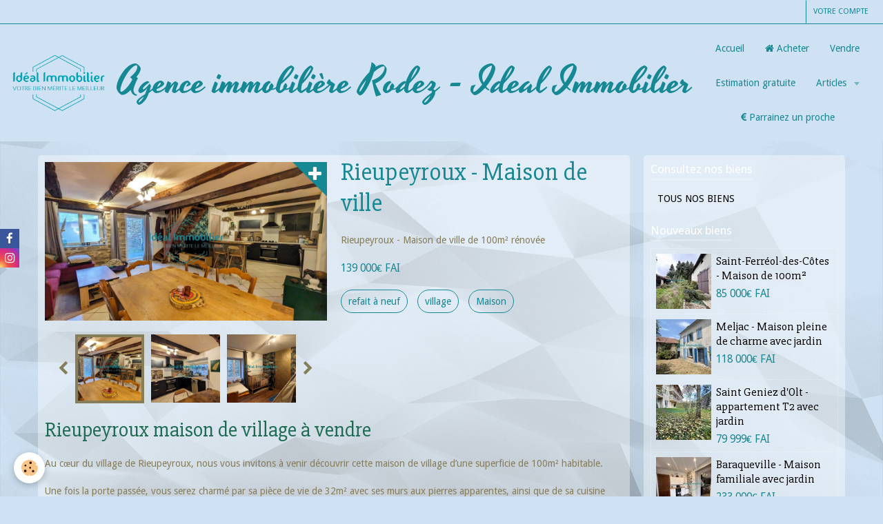

--- FILE ---
content_type: text/html; charset=UTF-8
request_url: https://www.agenceimmobiliererodez.fr/agence-immobiliere-rodez-nos-biens-immobilier/maisons/rieupeyroux-maison-de-ville.html
body_size: 104943
content:
    <!DOCTYPE html>
<html lang="fr">
    <head>
        <title>Rieupeyroux - Maison de ville</title>
        <meta name="theme-color" content="#CFE2F3">
        <meta name="msapplication-navbutton-color" content="#CFE2F3">
        <meta name="apple-mobile-web-app-capable" content="yes">
        <meta name="apple-mobile-web-app-status-bar-style" content="black-translucent">

        <!-- pretty / retro -->
<meta http-equiv="Content-Type" content="text/html; charset=utf-8">
<!--[if IE]>
<meta http-equiv="X-UA-Compatible" content="IE=edge">
<![endif]-->
<meta name="viewport" content="width=device-width, initial-scale=1, maximum-scale=1.0, user-scalable=no">
<meta name="msapplication-tap-highlight" content="no">
  <meta property="og:title" content="Rieupeyroux - Maison de ville"/>
  <meta property="og:url" content="https://www.agenceimmobiliererodez.fr/agence-immobiliere-rodez-nos-biens-immobilier/maisons/rieupeyroux-maison-de-ville.html"/>
  <meta property="og:type" content="website"/>
  <link href="//www.agenceimmobiliererodez.fr/fr/themes/designlines/61e84acdfa2f58a709246b18.css?v=bff70c2f84bdfb2139bb750877a41d29" rel="stylesheet">
  <link rel="canonical" href="https://www.agenceimmobiliererodez.fr/agence-immobiliere-rodez-nos-biens-immobilier/maisons/rieupeyroux-maison-de-ville.html">
<meta name="msvalidate.01" content="BE23F6AF94B3097FC1A09237743804E2">
<meta name="generator" content="e-monsite (e-monsite.com)">

<link rel="icon" href="https://www.agenceimmobiliererodez.fr/medias/site/favicon/agence-immobiliere-rodez-logo-favicon-1.webp">

<link rel="apple-touch-icon" sizes="114x114" href="https://www.agenceimmobiliererodez.fr/medias/site/mobilefavicon/agence-immobiliere-rodez-logo-transparent.webp?fx=c_114_114" />
<link rel="apple-touch-icon" sizes="72x72" href="https://www.agenceimmobiliererodez.fr/medias/site/mobilefavicon/agence-immobiliere-rodez-logo-transparent.webp?fx=c_72_72" />
<link rel="apple-touch-icon" href="https://www.agenceimmobiliererodez.fr/medias/site/mobilefavicon/agence-immobiliere-rodez-logo-transparent.webp?fx=c_57_57" />
<link rel="apple-touch-icon-precomposed" href="https://www.agenceimmobiliererodez.fr/medias/site/mobilefavicon/agence-immobiliere-rodez-logo-transparent.webp?fx=c_57_57" />






                
                                    
                                    
                                    
                                                                                                                                                                                                                                                                                                                                                                    
            <link href="https://fonts.googleapis.com/css?family=Droid%20Sans:300,400,700%7CSlabo%2027px%7CYesteryear&display=swap" rel="stylesheet">
        
        <link href="https://maxcdn.bootstrapcdn.com/font-awesome/4.7.0/css/font-awesome.min.css" rel="stylesheet">

        <link href="//www.agenceimmobiliererodez.fr/themes/combined.css?v=6_1665404070_77" rel="stylesheet">

        <!-- EMS FRAMEWORK -->
        <script src="//www.agenceimmobiliererodez.fr/medias/static/themes/ems_framework/js/jquery.min.js"></script>
        <!-- HTML5 shim and Respond.js for IE8 support of HTML5 elements and media queries -->
        <!--[if lt IE 9]>
        <script src="//www.agenceimmobiliererodez.fr/medias/static/themes/ems_framework/js/html5shiv.min.js"></script>
        <script src="//www.agenceimmobiliererodez.fr/medias/static/themes/ems_framework/js/respond.min.js"></script>
        <![endif]-->

        <script src="//www.agenceimmobiliererodez.fr/medias/static/themes/ems_framework/js/ems-framework.min.js?v=2087"></script>

        <script src="https://www.agenceimmobiliererodez.fr/themes/content.js?v=6_1665404070_77&lang=fr"></script>

            <script src="//www.agenceimmobiliererodez.fr/medias/static/js/rgpd-cookies/jquery.rgpd-cookies.js?v=2087"></script>
    <script>
                                    $(document).ready(function() {
            $.RGPDCookies({
                theme: 'ems_framework',
                site: 'www.agenceimmobiliererodez.fr',
                privacy_policy_link: '/about/privacypolicy/',
                cookies: [{"id":null,"favicon_url":"https:\/\/ssl.gstatic.com\/analytics\/20210414-01\/app\/static\/analytics_standard_icon.png","enabled":true,"model":"google_analytics","title":"Google Analytics","short_description":"Permet d'analyser les statistiques de consultation de notre site","long_description":"Indispensable pour piloter notre site internet, il permet de mesurer des indicateurs comme l\u2019affluence, les produits les plus consult\u00e9s, ou encore la r\u00e9partition g\u00e9ographique des visiteurs.","privacy_policy_url":"https:\/\/support.google.com\/analytics\/answer\/6004245?hl=fr","slug":"google-analytics"},{"id":null,"favicon_url":"","enabled":true,"model":"addthis","title":"AddThis","short_description":"Partage social","long_description":"Nous utilisons cet outil afin de vous proposer des liens de partage vers des plateformes tiers comme Twitter, Facebook, etc.","privacy_policy_url":"https:\/\/www.oracle.com\/legal\/privacy\/addthis-privacy-policy.html","slug":"addthis"}],
                modal_title: 'Gestion\u0020des\u0020cookies',
                modal_description: 'd\u00E9pose\u0020des\u0020cookies\u0020pour\u0020am\u00E9liorer\u0020votre\u0020exp\u00E9rience\u0020de\u0020navigation,\nmesurer\u0020l\u0027audience\u0020du\u0020site\u0020internet,\u0020afficher\u0020des\u0020publicit\u00E9s\u0020personnalis\u00E9es,\nr\u00E9aliser\u0020des\u0020campagnes\u0020cibl\u00E9es\u0020et\u0020personnaliser\u0020l\u0027interface\u0020du\u0020site.',
                privacy_policy_label: 'Consulter\u0020la\u0020politique\u0020de\u0020confidentialit\u00E9',
                check_all_label: 'Tout\u0020cocher',
                refuse_button: 'Refuser',
                settings_button: 'Param\u00E9trer',
                accept_button: 'Accepter',
                callback: function() {
                    // website google analytics case (with gtag), consent "on the fly"
                    if ('gtag' in window && typeof window.gtag === 'function') {
                        if (window.jsCookie.get('rgpd-cookie-google-analytics') === undefined
                            || window.jsCookie.get('rgpd-cookie-google-analytics') === '0') {
                            gtag('consent', 'update', {
                                'ad_storage': 'denied',
                                'analytics_storage': 'denied'
                            });
                        } else {
                            gtag('consent', 'update', {
                                'ad_storage': 'granted',
                                'analytics_storage': 'granted'
                            });
                        }
                    }
                }
            });
        });
    </script>
        <script async src="https://www.googletagmanager.com/gtag/js?id=G-4VN4372P6E"></script>
<script>
    window.dataLayer = window.dataLayer || [];
    function gtag(){dataLayer.push(arguments);}
    
    gtag('consent', 'default', {
        'ad_storage': 'denied',
        'analytics_storage': 'denied'
    });
    
    gtag('js', new Date());
    gtag('config', 'G-4VN4372P6E');
</script>

        
    <!-- Global site tag (gtag.js) -->
        <script async src="https://www.googletagmanager.com/gtag/js?id=G-2E8DXTX5GE"></script>
        <script>
        window.dataLayer = window.dataLayer || [];
        function gtag(){dataLayer.push(arguments);}

gtag('consent', 'default', {
            'ad_storage': 'denied',
            'analytics_storage': 'denied'
        });
        gtag('set', 'allow_ad_personalization_signals', false);
                gtag('js', new Date());
        gtag('config', 'G-2E8DXTX5GE');
    </script>

        <style>
        #overlay{position:fixed;top:0;left:0;width:100vw;height:100vh;z-index:1001}
                                #overlay.loader{display:-webkit-flex;display:flex;-webkit-justify-content:center;justify-content:center;-webkit-align-items:center;align-items:center;background-color:#CFE2F3;opacity:1}#overlay.stop div{animation-play-state:paused}
                        .loader-heart{display:inline-block;position:relative;width:64px;height:64px;transform:rotate(45deg);transform-origin:32px 32px}.loader-heart div{top:23px;left:23px;position:absolute;width:26px;height:26px;background-color:#158893;animation:loader-heart 1.2s infinite cubic-bezier(.215,.61,.355,1)}.loader-heart div:after,.loader-heart div:before{content:" ";position:absolute;display:block;width:26px;height:26px;background-color:#158893}.loader-heart div:before{left:-17px;border-radius:50% 0 0 50%}.loader-heart div:after{top:-17px;border-radius:50% 50% 0 0}@keyframes loader-heart{0%,60%{transform:scale(.95)}5%{transform:scale(1.1)}39%{transform:scale(.85)}45%{transform:scale(1)}100%{transform:scale(.9)}}
                            </style>
        <script type="application/ld+json">
    {
        "@context" : "https://schema.org/",
        "@type" : "WebSite",
        "name" : "Agence immobilière Rodez - Ideal Immobilier",
        "url" : "https://www.agenceimmobiliererodez.fr/"
    }
</script>
            </head>
    <body id="agence-immobiliere-rodez-nos-biens-immobilier_run_maisons_rieupeyroux-maison-de-ville" class="default">
        
                <div id="overlay" class="loader">
            <div class="loader-heart">
                <div></div>
            </div>
        </div>
                        <!-- HEADER -->
        <header id="header" class="navbar" data-fixed="true" data-margin-top="false" data-margin-bottom="true">
            <div id="header-main" data-padding="true">
                                                                            <!-- header -->
                <a class="brand" href="https://www.agenceimmobiliererodez.fr/" data-appearance="horizontal">
                                        <img src="https://www.agenceimmobiliererodez.fr/medias/site/logos/agence-immobiliere-rodez-logo-transparent.webp" alt="Agence immobilière Rodez - Ideal Immobilier" class="brand-logo">
                                                            <div class="brand-titles">
                                                <span class="brand-title">Agence immobilière Rodez - Ideal Immobilier</span>
                                                                    </div>
                                    </a>
                
                                <nav id="menu" class="collapse">
                                                                        <ul class="nav navbar-nav">
                    <li>
                <a href="https://www.agenceimmobiliererodez.fr/">
                                        Accueil
                </a>
                            </li>
                    <li>
                <a href="https://www.agenceimmobiliererodez.fr/agence-immobiliere-rodez-nos-biens-immobilier/">
                                                                                                                    <i class="fa fa-home"></i>
                                        Acheter
                </a>
                            </li>
                    <li>
                <a href="https://www.agenceimmobiliererodez.fr/contact/agence-immobiliere-rodez-ideal-immobilier-vendre-1.html">
                                        Vendre
                </a>
                            </li>
                    <li>
                <a href="https://www.agenceimmobiliererodez.fr/contact/agence-immobiliere-rodez-estimation.html">
                                        Estimation gratuite
                </a>
                            </li>
                    <li class="subnav">
                <a href="https://www.agenceimmobiliererodez.fr/pages/articles/" class="subnav-toggle" data-toggle="subnav" data-animation="fade">
                                        Articles
                </a>
                                    <ul class="nav subnav-menu">
                                                    <li>
                                <a href="https://www.agenceimmobiliererodez.fr/pages/articles/acheter-un-bien-immobilier-pour-le-louer.html">
                                    Acheter un bien immobilier pou
                                </a>
                                                            </li>
                                                    <li>
                                <a href="https://www.agenceimmobiliererodez.fr/pages/articles/preparer-son-bien-avant-une-visite-immobiliere.html">
                                    Préparer son bien avant une visite immobilière
                                </a>
                                                            </li>
                                                    <li>
                                <a href="https://www.agenceimmobiliererodez.fr/pages/articles/les-diagnostics-immobiliers-a-rodez-et-dans-l-aveyron.html">
                                    Les diagnostics immobiliers
                                </a>
                                                            </li>
                                                    <li>
                                <a href="https://www.agenceimmobiliererodez.fr/pages/articles/estimer-un-bien-immobilier.html">
                                    Estimer un bien immobilier
                                </a>
                                                            </li>
                                                    <li>
                                <a href="https://www.agenceimmobiliererodez.fr/pages/articles/comment-se-deroule-une-vente-immobiliere.html">
                                    Déroulement d'une vente
                                </a>
                                                            </li>
                                                    <li>
                                <a href="https://www.agenceimmobiliererodez.fr/pages/articles/les-nuisances-de-voisinage.html">
                                    Les nuisances de voisinage
                                </a>
                                                            </li>
                                                    <li>
                                <a href="https://www.agenceimmobiliererodez.fr/pages/articles/la-taxe-sur-la-plus-value-immobiliere.html">
                                    La plus value immobilière
                                </a>
                                                            </li>
                                                    <li>
                                <a href="https://www.agenceimmobiliererodez.fr/pages/articles/pourquoi-faire-appel-a-un-agent-immobilier.html">
                                    Pourquoi un agent immobilier ?
                                </a>
                                                            </li>
                                                    <li>
                                <a href="https://www.agenceimmobiliererodez.fr/pages/articles/mettre.html">
                                    Mise en valeur d'un bien
                                </a>
                                                            </li>
                                                    <li>
                                <a href="https://www.agenceimmobiliererodez.fr/pages/articles/comprendre-une-annonce-immobiliere-a-rodez-et-en-aveyron.html">
                                    Le dictionnaire Immobilier
                                </a>
                                                            </li>
                                                    <li>
                                <a href="https://www.agenceimmobiliererodez.fr/pages/articles/la-differenciation-entre-un-t1-t2-ou-t3-a-rodez-en-aveyron.html">
                                    T1 - T2 ou T3 ?
                                </a>
                                                            </li>
                                                    <li>
                                <a href="https://www.agenceimmobiliererodez.fr/pages/articles/un-ete-dans-l-aveyron-quelques-conseils.html">
                                    Un été dans l'Aveyron
                                </a>
                                                            </li>
                                                    <li>
                                <a href="https://www.agenceimmobiliererodez.fr/pages/articles/le-departement-de-l-aveyron.html">
                                    Vivre en Aveyron
                                </a>
                                                            </li>
                                                    <li>
                                <a href="https://www.agenceimmobiliererodez.fr/pages/articles/acheter-un-bien-sans-apport-a-rodez-en-aveyron.html">
                                    Acheter un bien sans apport
                                </a>
                                                            </li>
                                                    <li>
                                <a href="https://www.agenceimmobiliererodez.fr/pages/articles/acheter-un-bien-immobilier-en-coupe-en-aveyron.html">
                                    Acheter en couple
                                </a>
                                                            </li>
                                                    <li>
                                <a href="https://www.agenceimmobiliererodez.fr/pages/articles/les-revenus-fonciers.html">
                                    Les revenus fonciers
                                </a>
                                                            </li>
                                                    <li>
                                <a href="https://www.agenceimmobiliererodez.fr/pages/articles/page.html">
                                    Les tendances du marché
                                </a>
                                                            </li>
                                                    <li>
                                <a href="https://www.agenceimmobiliererodez.fr/pages/articles/conseils-pour-l-achat-ou-la-vente-d-une-propriete-immobiliere-en-aveyron.html">
                                    Conseils pour vendre / acheter
                                </a>
                                                            </li>
                                                    <li>
                                <a href="https://www.agenceimmobiliererodez.fr/pages/articles/pourquoi-faire-appel-a-ideal-immobilir-rodez.html">
                                    Pourquoi nous faire appel
                                </a>
                                                            </li>
                                                    <li>
                                <a href="https://www.agenceimmobiliererodez.fr/pages/articles/placement-en-maison-de-retraite-que-faire-de-votre-maison-avec-l-aide-d-une-agence-immobiliere-a-rodez.html">
                                    Placement en maison de retrait
                                </a>
                                                            </li>
                                                    <li>
                                <a href="https://www.agenceimmobiliererodez.fr/pages/articles/gerer-la-succession-de-vos-biens-en-aveyron-guide-pratique.html">
                                    Gérer une succession
                                </a>
                                                            </li>
                                                    <li>
                                <a href="https://www.agenceimmobiliererodez.fr/pages/articles/l-immobilier-au-feminin-une-approche-unique-pour-une-experience-client-exceptionnelle-chez-ideal-immobilier.html">
                                    L'immobilier au féminin
                                </a>
                                                            </li>
                                                    <li>
                                <a href="https://www.agenceimmobiliererodez.fr/pages/articles/l-audit-energetique-obligatoire-agence-immobiliere-rodez-ideal-immobilier.html">
                                    L'Audit énergétique obligatoir
                                </a>
                                                            </li>
                                            </ul>
                            </li>
                    <li>
                <a href="https://www.agenceimmobiliererodez.fr/contact/agence-immobiliere-rodez-parrainage.html">
                                                                                                                    <i class="fa fa-euro"></i>
                                        Parrainez un proche
                </a>
                            </li>
            </ul>

                                                            </nav>
                
                            </div>
            <div id="header-buttons" data-retract="true">
                                <button class="btn btn-link navbar-toggle header-btn" data-toggle="collapse" data-target="#menu" data-orientation="horizontal">
                    <i class="fa fa-bars fa-lg"></i>
                </button>
                
                
                
                
                                <a class="btn btn-link header-btn" href="https://www.agenceimmobiliererodez.fr/agence-immobiliere-rodez-nos-biens-immobilier/do/account">
                    <span class="visible-desktop">Votre compte</span>
                    <i class="fa fa-user fa-lg hidden-desktop"></i>
                </a>
                <a class="btn btn-link header-btn hidden-desktop" href="https://www.agenceimmobiliererodez.fr/agence-immobiliere-rodez-nos-biens-immobilier/do/cart/">
                    <i class="fa fa-shopping-cart fa-lg"></i>
                </a>
                            </div>
                        
                    </header>
        <!-- //HEADER -->

        
        <!-- WRAPPER -->
        <div id="wrapper" class="container">
            
            <!-- CONTENT -->
            <div id="content">
                <!-- MAIN -->
                <section id="main">

                    
                    
                    
                                        
                                        
                                            <!-- right -->
<div class="view view-eco" id="view-item" data-category="maisons">
        <div class="row">
        <div class="column column6">
                            <div id="eco-carousel" class="carousel" data-role="product-carousel" data-thumbnails="true">
                    <div class="carousel-inner has-zoom">
                                                    <div class="item active" >
                                <a href="https://www.agenceimmobiliererodez.fr/medias/images/pxl-20240115-160132359-gf.jpg" class="fancybox" data-fancybox-type="image" rel="product-pictures">
                                    <img src="https://www.agenceimmobiliererodez.fr/medias/images/pxl-20240115-160132359-gf.jpg" alt="Pxl 20240115 160132359 gf">
                                </a>
                            </div>
                                                    <div class="item" >
                                <a href="https://www.agenceimmobiliererodez.fr/medias/images/pxl-20240115-160207765-gf.jpg" class="fancybox" data-fancybox-type="image" rel="product-pictures">
                                    <img src="https://www.agenceimmobiliererodez.fr/medias/images/pxl-20240115-160207765-gf.jpg" alt="Pxl 20240115 160207765 gf">
                                </a>
                            </div>
                                                    <div class="item" >
                                <a href="https://www.agenceimmobiliererodez.fr/medias/images/pxl-20240115-160609567-gf.jpg" class="fancybox" data-fancybox-type="image" rel="product-pictures">
                                    <img src="https://www.agenceimmobiliererodez.fr/medias/images/pxl-20240115-160609567-gf.jpg" alt="Pxl 20240115 160609567 gf">
                                </a>
                            </div>
                                                    <div class="item" >
                                <a href="https://www.agenceimmobiliererodez.fr/medias/images/pxl-20240115-160742450-gf.jpg" class="fancybox" data-fancybox-type="image" rel="product-pictures">
                                    <img src="https://www.agenceimmobiliererodez.fr/medias/images/pxl-20240115-160742450-gf.jpg" alt="Pxl 20240115 160742450 gf">
                                </a>
                            </div>
                                                    <div class="item" >
                                <a href="https://www.agenceimmobiliererodez.fr/medias/images/pxl-20240115-160843005-gf.jpg" class="fancybox" data-fancybox-type="image" rel="product-pictures">
                                    <img src="https://www.agenceimmobiliererodez.fr/medias/images/pxl-20240115-160843005-gf.jpg" alt="Pxl 20240115 160843005 gf">
                                </a>
                            </div>
                                                    <div class="item" >
                                <a href="https://www.agenceimmobiliererodez.fr/medias/images/pxl-20240115-161032984-gf.jpg" class="fancybox" data-fancybox-type="image" rel="product-pictures">
                                    <img src="https://www.agenceimmobiliererodez.fr/medias/images/pxl-20240115-161032984-gf.jpg" alt="Pxl 20240115 161032984 gf">
                                </a>
                            </div>
                                                    <div class="item" >
                                <a href="https://www.agenceimmobiliererodez.fr/medias/images/pxl-20240115-161128554-gf.jpg" class="fancybox" data-fancybox-type="image" rel="product-pictures">
                                    <img src="https://www.agenceimmobiliererodez.fr/medias/images/pxl-20240115-161128554-gf.jpg" alt="Pxl 20240115 161128554 gf">
                                </a>
                            </div>
                                            </div>
                </div>
                    </div>

        <div class="column column6">
                        <h1 class="view-title">Rieupeyroux - Maison de ville</h1>

            
            
            
            
            <div class="shortdescription">
                                                            <p>Rieupeyroux - Maison de ville de 100m&sup2; r&eacute;nov&eacute;e</p>
                                                </div>

            
                            <div class="item-basket" data-role="basket">
                    
                    
                    
                    
                    <p data-role="price">
                                                                                    <span class="lead final-price">139&nbsp;000€&nbsp;TTC</span>
                                                                        </p>
                    
                    
                    
                    
                                    </div>
            
                        
            
                            <p class="tag-line">
                                            <a href="https://www.agenceimmobiliererodez.fr/agence-immobiliere-rodez-nos-biens-immobilier/do/tag/refait-a-neuf/" class="btn btn-link">refait à neuf</a>
                                            <a href="https://www.agenceimmobiliererodez.fr/agence-immobiliere-rodez-nos-biens-immobilier/do/tag/village/" class="btn btn-link">village</a>
                                            <a href="https://www.agenceimmobiliererodez.fr/agence-immobiliere-rodez-nos-biens-immobilier/do/tag/maison/" class="btn btn-link">Maison</a>
                                    </p>
                                </div>
    </div>
    
            <div id="rows-65a65f934c49c4aece49d88b" class="rows" data-total-pages="1" data-current-page="1">
                                                            
                
                        
                        
                                
                                <div class="row-container rd-1 page_1">
            	<div class="row-content">
        			        			<h2 class="row-title">
                                                    Rieupeyroux maison de village à vendre
                                            </h2>
    				                        			    <div class="row" data-role="line">

                    
                                                
                                                                        
                                                
                                                
						                                                                                    
                                        				<div data-role="cell" class="column" style="width:100%">
            					<div id="cell-65a65f934c77823b0efe4c78" class="column-content">            							<p>Au c&oelig;ur du village de Rieupeyroux, nous vous invitons &agrave; venir d&eacute;couvrir cette maison de village d&rsquo;une superficie de 100m&sup2; habitable.</p>

<p>Une fois la porte pass&eacute;e, vous serez charm&eacute; par sa pi&egrave;ce de vie de 32m&sup2; avec ses murs aux pierres apparentes, ainsi que de sa cuisine ouverte r&eacute;cente communiquant avec un cellier.</p>

<p>A l&rsquo;&eacute;tage, deux chambres de 12,50 et 10m&sup2; avec rangements et une salle de bain d&eacute;cor&eacute;es avec go&ucirc;t continueront de vous conqu&eacute;rir.</p>

<p>Sous les combles, vous terminerez la visite en d&eacute;couvrant une belle pi&egrave;ce pouvant &ecirc;tre am&eacute;nag&eacute;e par exemple, en chambre avec bureau donnant acc&egrave;s &agrave; une salle de bain.</p>

<p>Ce bien, ayant pour petit plus d&rsquo;avoir un toilette par &eacute;tage, a &eacute;t&eacute; totalement r&eacute;nov&eacute;, isol&eacute; et, est pourvu d&rsquo;un po&ecirc;le &agrave; granules datant de 2021.</p>

<p>Situ&eacute; &agrave; proximit&eacute; de toutes les commodit&eacute;s (&eacute;coles, boulangerie, banque...) cette maison saura vous s&eacute;duire et pourra devenir selon vos besoins soit votre habitation principale ou secondaire.</p>

<p>&nbsp;</p>

<p>INFOS ESSENTIELLES :</p>

<p>Taxe fonci&egrave;re : 710&euro; / an (2023)</p>

<p>Assainissement : tout &agrave; l&rsquo;&eacute;gout</p>

<p>Pas de terrain</p>

<p>Classe &eacute;nergie : en cours de r&eacute;alisation</p>

<p>&Eacute;mission gaz &agrave; effet de serre : en cours de r&eacute;alisation</p>

<p>R&eacute;f&eacute;rence annonce : 23-39</p>

<p>Honoraires &agrave; charge vendeur</p>
            						            					</div>
            				</div>
																		        			</div>
                            		</div>
                        	</div>
						</div>

    
    
            <div id="rows-" class="rows" data-total-pages="1" data-current-page="1">
</div>

    
    
    

</div>



<script>
$(window).on({
    'load': function(){
        $('#eco-carousel').carousel();

        
            },
    'resize' : function(){
            }
});


modules.ecom.gtag.view_item('EUR', '\u007B\u0022id\u0022\u003A\u002265a65f934c3b5ca27ddf790f\u0022,\u0022upd_dt\u0022\u003A\u00221706468262\u0022,\u0022add_user_id\u0022\u003A\u00226141e42ee4ba5a37aad0dbda\u0022,\u0022parent_id\u0022\u003A\u002261e819687a445a37a92dc42d\u0022,\u0022add_dt\u0022\u003A\u00221705402259\u0022,\u0022reference\u0022\u003A\u002223\u002D39\u0022,\u0022block_id\u0022\u003A\u002265a65f934c49c4aece49d88b\u0022,\u0022condition\u0022\u003Anull,\u0022ean13\u0022\u003Anull,\u0022unsell\u0022\u003A\u00220\u0022,\u0022unsell_display_price\u0022\u003A\u00220\u0022,\u0022price\u0022\u003A\u0022139000.000000\u0022,\u0022ecotax\u0022\u003Anull,\u0022tax_id\u0022\u003A\u002261e833980d3d5a37a92d0e1d\u0022,\u0022tax_rate\u0022\u003Anull,\u0022tax_name\u0022\u003Anull,\u0022price_ttc\u0022\u003A\u0022139000.000000\u0022,\u0022price_per_kilo\u0022\u003Anull,\u0022price_per_liter\u0022\u003Anull,\u0022price_per_unit\u0022\u003Anull,\u0022has_reduction\u0022\u003A\u00220\u0022,\u0022has_reduction_by_quantity\u0022\u003A\u00220\u0022,\u0022reduction_price\u0022\u003Anull,\u0022reduction_percent\u0022\u003Anull,\u0022reduction_from\u0022\u003Anull,\u0022reduction_to\u0022\u003Anull,\u0022reduction_type\u0022\u003Anull,\u0022on_sale\u0022\u003A\u00220\u0022,\u0022manufacturer_id\u0022\u003Anull,\u0022supplier_id\u0022\u003Anull,\u0022quantity\u0022\u003A\u00221\u0022,\u0022out_of_stock\u0022\u003A\u00222\u0022,\u0022weight\u0022\u003Anull,\u0022dl_product\u0022\u003A\u00220\u0022,\u0022nb_loyalty_points\u0022\u003Anull,\u0022title\u0022\u003A\u0022Rieupeyroux\u0020\u002D\u0020Maison\u0020de\u0020ville\u0022,\u0022description\u0022\u003A\u0022\u003Cp\u003ERieupeyroux\u0020\u002D\u0020Maison\u0020de\u0020ville\u0020de\u0020100m\u0026sup2\u003B\u0020r\u0026eacute\u003Bnov\u0026eacute\u003Be\u003C\\\/p\u003E\u0022,\u0022content\u0022\u003Anull,\u0022seo_uri\u0022\u003A\u0022rieupeyroux\u002Dmaison\u002Dde\u002Dville\u0022,\u0022seo_title\u0022\u003Anull,\u0022seo_description\u0022\u003Anull,\u0022seo_keywords\u0022\u003Anull,\u0022seo_additional_meta\u0022\u003Anull,\u0022seo_no_index\u0022\u003A\u00220\u0022,\u0022status_text_stock\u0022\u003Anull,\u0022status_text_replenishment\u0022\u003Anull,\u0022status_text_break\u0022\u003Anull,\u0022status_text_breakingsoon\u0022\u003Anull,\u0022status_text_masked_price\u0022\u003Anull,\u0022seo_image\u0022\u003Anull,\u0022seo_image_id\u0022\u003Anull,\u0022default_image\u0022\u003A\u0022https\u003A\\\/\\\/www.agenceimmobiliererodez.fr\\\/medias\\\/images\\\/pxl\u002D20240115\u002D160132359\u002Dgf.jpg\u0022,\u0022seo_image_title\u0022\u003Anull,\u0022category_name\u0022\u003A\u0022Maisons\u0022,\u0022rating_count\u0022\u003Anull,\u0022rating_avg\u0022\u003Anull,\u0022label_background_color\u0022\u003Anull,\u0022label_text_color\u0022\u003Anull,\u0022label_title\u0022\u003Anull,\u0022reductions_by_quantity\u0022\u003A\u005B\u005D,\u0022ps_loyalty_points\u0022\u003Anull,\u0022pictures\u0022\u003A\u007B\u002265a66024298ac0422a293a72\u0022\u003A\u007B\u0022id\u0022\u003A\u002265a66024298ac0422a293a72\u0022,\u0022image_id\u0022\u003A\u002265a66011ecd5c73d6fac0b0c\u0022,\u0022url\u0022\u003A\u0022https\u003A\\\/\\\/www.agenceimmobiliererodez.fr\\\/medias\\\/images\\\/pxl\u002D20240115\u002D160132359\u002Dgf.jpg\u0022,\u0022ordering\u0022\u003A\u00221\u0022,\u0022title\u0022\u003A\u0022Pxl\u002020240115\u0020160132359\u0020gf\u0022,\u0022publicfilename\u0022\u003A\u0022pxl\u002D20240115\u002D160132359\u002Dgf.jpg\u0022,\u0022combination_id\u0022\u003Anull\u007D,\u002265a6603047440147dd95067d\u0022\u003A\u007B\u0022id\u0022\u003A\u002265a6603047440147dd95067d\u0022,\u0022image_id\u0022\u003A\u002265a660136a931b91fe675063\u0022,\u0022url\u0022\u003A\u0022https\u003A\\\/\\\/www.agenceimmobiliererodez.fr\\\/medias\\\/images\\\/pxl\u002D20240115\u002D160207765\u002Dgf.jpg\u0022,\u0022ordering\u0022\u003A\u00222\u0022,\u0022title\u0022\u003A\u0022Pxl\u002020240115\u0020160207765\u0020gf\u0022,\u0022publicfilename\u0022\u003A\u0022pxl\u002D20240115\u002D160207765\u002Dgf.jpg\u0022,\u0022combination_id\u0022\u003Anull\u007D,\u002265a660355d330131bc326818\u0022\u003A\u007B\u0022id\u0022\u003A\u002265a660355d330131bc326818\u0022,\u0022image_id\u0022\u003A\u002265a6601582675193e693fd45\u0022,\u0022url\u0022\u003A\u0022https\u003A\\\/\\\/www.agenceimmobiliererodez.fr\\\/medias\\\/images\\\/pxl\u002D20240115\u002D160609567\u002Dgf.jpg\u0022,\u0022ordering\u0022\u003A\u00223\u0022,\u0022title\u0022\u003A\u0022Pxl\u002020240115\u0020160609567\u0020gf\u0022,\u0022publicfilename\u0022\u003A\u0022pxl\u002D20240115\u002D160609567\u002Dgf.jpg\u0022,\u0022combination_id\u0022\u003Anull\u007D,\u002265a6603bbc9cada00d755d73\u0022\u003A\u007B\u0022id\u0022\u003A\u002265a6603bbc9cada00d755d73\u0022,\u0022image_id\u0022\u003A\u002265a66016fb9247ab080dbca5\u0022,\u0022url\u0022\u003A\u0022https\u003A\\\/\\\/www.agenceimmobiliererodez.fr\\\/medias\\\/images\\\/pxl\u002D20240115\u002D160742450\u002Dgf.jpg\u0022,\u0022ordering\u0022\u003A\u00224\u0022,\u0022title\u0022\u003A\u0022Pxl\u002020240115\u0020160742450\u0020gf\u0022,\u0022publicfilename\u0022\u003A\u0022pxl\u002D20240115\u002D160742450\u002Dgf.jpg\u0022,\u0022combination_id\u0022\u003Anull\u007D,\u002265a6604042d3432e31e65610\u0022\u003A\u007B\u0022id\u0022\u003A\u002265a6604042d3432e31e65610\u0022,\u0022image_id\u0022\u003A\u002265a660188e5435128668f12c\u0022,\u0022url\u0022\u003A\u0022https\u003A\\\/\\\/www.agenceimmobiliererodez.fr\\\/medias\\\/images\\\/pxl\u002D20240115\u002D160843005\u002Dgf.jpg\u0022,\u0022ordering\u0022\u003A\u00225\u0022,\u0022title\u0022\u003A\u0022Pxl\u002020240115\u0020160843005\u0020gf\u0022,\u0022publicfilename\u0022\u003A\u0022pxl\u002D20240115\u002D160843005\u002Dgf.jpg\u0022,\u0022combination_id\u0022\u003Anull\u007D,\u002265a66043550f0edc81e9dafc\u0022\u003A\u007B\u0022id\u0022\u003A\u002265a66043550f0edc81e9dafc\u0022,\u0022image_id\u0022\u003A\u002265a66019c50815b41bf579f5\u0022,\u0022url\u0022\u003A\u0022https\u003A\\\/\\\/www.agenceimmobiliererodez.fr\\\/medias\\\/images\\\/pxl\u002D20240115\u002D161032984\u002Dgf.jpg\u0022,\u0022ordering\u0022\u003A\u00226\u0022,\u0022title\u0022\u003A\u0022Pxl\u002020240115\u0020161032984\u0020gf\u0022,\u0022publicfilename\u0022\u003A\u0022pxl\u002D20240115\u002D161032984\u002Dgf.jpg\u0022,\u0022combination_id\u0022\u003Anull\u007D,\u002265a66047c59a7a5a5f7d82ce\u0022\u003A\u007B\u0022id\u0022\u003A\u002265a66047c59a7a5a5f7d82ce\u0022,\u0022image_id\u0022\u003A\u002265a6601c424e0b30d68d56fe\u0022,\u0022url\u0022\u003A\u0022https\u003A\\\/\\\/www.agenceimmobiliererodez.fr\\\/medias\\\/images\\\/pxl\u002D20240115\u002D161128554\u002Dgf.jpg\u0022,\u0022ordering\u0022\u003A\u00227\u0022,\u0022title\u0022\u003A\u0022Pxl\u002020240115\u0020161128554\u0020gf\u0022,\u0022publicfilename\u0022\u003A\u0022pxl\u002D20240115\u002D161128554\u002Dgf.jpg\u0022,\u0022combination_id\u0022\u003Anull\u007D\u007D,\u0022combinations\u0022\u003A\u005B\u005D,\u0022variations\u0022\u003A\u005B\u005D,\u0022csproducts\u0022\u003A\u005B\u005D,\u0022date\u0022\u003A\u007B\u0022Y\u0022\u003A\u00222024\u0022,\u0022m\u0022\u003A\u002201\u0022,\u0022d\u0022\u003A\u002216\u0022,\u0022h\u0022\u003A\u002211\u0022,\u0022i\u0022\u003A\u002250\u0022,\u0022s\u0022\u003A\u002259\u0022,\u0022format\u0022\u003A\u002216\\\/01\\\/2024\u0022,\u0022datetime\u0022\u003A\u002216\\\/01\\\/2024\u002011\u003A50\u0022\u007D,\u0022category_url\u0022\u003A\u0022https\u003A\\\/\\\/www.agenceimmobiliererodez.fr\\\/agence\u002Dimmobiliere\u002Drodez\u002Dnos\u002Dbiens\u002Dimmobilier\\\/maisons\\\/\u0022,\u0022url\u0022\u003A\u0022https\u003A\\\/\\\/www.agenceimmobiliererodez.fr\\\/agence\u002Dimmobiliere\u002Drodez\u002Dnos\u002Dbiens\u002Dimmobilier\\\/maisons\\\/rieupeyroux\u002Dmaison\u002Dde\u002Dville.html\u0022,\u0022old_price\u0022\u003A\u0022139000.000000\u0022,\u0022old_price_ttc\u0022\u003A\u0022139000.000000\u0022,\u0022old_price_format\u0022\u003A\u0022139\u0026nbsp\u003B000\\u20ac\u0022,\u0022price_format\u0022\u003A\u0022139\u0026nbsp\u003B000\\u20ac\u0022,\u0022old_price_ttc_format\u0022\u003A\u0022139\u0026nbsp\u003B000\\u20ac\u0022,\u0022price_ttc_format\u0022\u003A\u0022139\u0026nbsp\u003B000\\u20ac\u0022,\u0022ecotax_format\u0022\u003A\u00220\\u20ac\u0022,\u0022price_per_kilo_format\u0022\u003A\u00220\\u20ac\u0022,\u0022price_per_liter_format\u0022\u003A\u00220\\u20ac\u0022,\u0022price_per_unit_format\u0022\u003A\u00220\\u20ac\u0022,\u0022available\u0022\u003Atrue,\u0022stockinfo\u0022\u003A\u0022\u0022,\u0022new_product\u0022\u003Afalse,\u0022has_customfield\u0022\u003A\u00220\u0022,\u0022customfield_display\u0022\u003Anull,\u0022selling_enabled\u0022\u003Afalse,\u0022reduction_applied\u0022\u003Anull,\u0022aliases\u0022\u003A\u005B\u007B\u0022id\u0022\u003A\u002265a65f934c440791c7a048e7\u0022,\u0022product_id\u0022\u003A\u002265a65f934c3b5ca27ddf790f\u0022,\u0022category_id\u0022\u003A\u002261e819687a445a37a92dc42d\u0022,\u0022category_name\u0022\u003A\u0022Maisons\u0022\u007D\u005D,\u0022content_blocks\u0022\u003A\u007B\u0022block_id\u0022\u003A\u002265a65f934c49c4aece49d88b\u0022,\u0022lines\u0022\u003A\u007B\u002265a65f934c58950f7e5bbf31\u0022\u003A\u007B\u0022id\u0022\u003A\u002265a65f934c58950f7e5bbf31\u0022,\u0022position\u0022\u003A\u00221\u0022,\u0022pagination\u0022\u003Afalse,\u0022customblock\u0022\u003Afalse,\u0022css_class\u0022\u003A\u0022page_1\u0022,\u0022css_id\u0022\u003Anull,\u0022css_style\u0022\u003Anull,\u0022height\u0022\u003A300,\u0022options\u0022\u003Anull,\u0022versions\u0022\u003A\u007B\u002265a65f934c69c33325f355ab\u0022\u003A\u007B\u0022id\u0022\u003A\u002265a65f934c69c33325f355ab\u0022,\u0022lang\u0022\u003A\u0022fr\u0022,\u0022title\u0022\u003A\u0022Rieupeyroux\u0020maison\u0020de\u0020village\u0020\\u00e0\u0020vendre\u0022\u007D\u007D,\u0022cells\u0022\u003A\u007B\u002265a65f934c77823b0efe4c78\u0022\u003A\u007B\u0022id\u0022\u003A\u002265a65f934c77823b0efe4c78\u0022,\u0022width\u0022\u003A100,\u0022content_type\u0022\u003A\u0022text\u0022,\u0022widget_id\u0022\u003Anull,\u0022widget_version\u0022\u003Anull,\u0022widget_variant\u0022\u003Anull,\u0022css_class\u0022\u003Anull,\u0022css_id\u0022\u003Anull,\u0022css_style\u0022\u003Anull,\u0022position\u0022\u003A1,\u0022design_options\u0022\u003Anull,\u0022versions\u0022\u003A\u007B\u002265a65f934c838ebc58d4b645\u0022\u003A\u007B\u0022id\u0022\u003A\u002265a65f934c838ebc58d4b645\u0022,\u0022lang\u0022\u003A\u0022fr\u0022,\u0022content\u0022\u003A\u0022\u003Cp\u003EAu\u0020c\u0026oelig\u003Bur\u0020du\u0020village\u0020de\u0020Rieupeyroux,\u0020nous\u0020vous\u0020invitons\u0020\u0026agrave\u003B\u0020venir\u0020d\u0026eacute\u003Bcouvrir\u0020cette\u0020maison\u0020de\u0020village\u0020d\u0026rsquo\u003Bune\u0020superficie\u0020de\u0020100m\u0026sup2\u003B\u0020habitable.\u003C\\\/p\u003E\\r\\n\\r\\n\u003Cp\u003EUne\u0020fois\u0020la\u0020porte\u0020pass\u0026eacute\u003Be,\u0020vous\u0020serez\u0020charm\u0026eacute\u003B\u0020par\u0020sa\u0020pi\u0026egrave\u003Bce\u0020de\u0020vie\u0020de\u002032m\u0026sup2\u003B\u0020avec\u0020ses\u0020murs\u0020aux\u0020pierres\u0020apparentes,\u0020ainsi\u0020que\u0020de\u0020sa\u0020cuisine\u0020ouverte\u0020r\u0026eacute\u003Bcente\u0020communiquant\u0020avec\u0020un\u0020cellier.\u003C\\\/p\u003E\\r\\n\\r\\n\u003Cp\u003EA\u0020l\u0026rsquo\u003B\u0026eacute\u003Btage,\u0020deux\u0020chambres\u0020de\u002012,50\u0020et\u002010m\u0026sup2\u003B\u0020avec\u0020rangements\u0020et\u0020une\u0020salle\u0020de\u0020bain\u0020d\u0026eacute\u003Bcor\u0026eacute\u003Bes\u0020avec\u0020go\u0026ucirc\u003Bt\u0020continueront\u0020de\u0020vous\u0020conqu\u0026eacute\u003Brir.\u003C\\\/p\u003E\\r\\n\\r\\n\u003Cp\u003ESous\u0020les\u0020combles,\u0020vous\u0020terminerez\u0020la\u0020visite\u0020en\u0020d\u0026eacute\u003Bcouvrant\u0020une\u0020belle\u0020pi\u0026egrave\u003Bce\u0020pouvant\u0020\u0026ecirc\u003Btre\u0020am\u0026eacute\u003Bnag\u0026eacute\u003Be\u0020par\u0020exemple,\u0020en\u0020chambre\u0020avec\u0020bureau\u0020donnant\u0020acc\u0026egrave\u003Bs\u0020\u0026agrave\u003B\u0020une\u0020salle\u0020de\u0020bain.\u003C\\\/p\u003E\\r\\n\\r\\n\u003Cp\u003ECe\u0020bien,\u0020ayant\u0020pour\u0020petit\u0020plus\u0020d\u0026rsquo\u003Bavoir\u0020un\u0020toilette\u0020par\u0020\u0026eacute\u003Btage,\u0020a\u0020\u0026eacute\u003Bt\u0026eacute\u003B\u0020totalement\u0020r\u0026eacute\u003Bnov\u0026eacute\u003B,\u0020isol\u0026eacute\u003B\u0020et,\u0020est\u0020pourvu\u0020d\u0026rsquo\u003Bun\u0020po\u0026ecirc\u003Ble\u0020\u0026agrave\u003B\u0020granules\u0020datant\u0020de\u00202021.\u003C\\\/p\u003E\\r\\n\\r\\n\u003Cp\u003ESitu\u0026eacute\u003B\u0020\u0026agrave\u003B\u0020proximit\u0026eacute\u003B\u0020de\u0020toutes\u0020les\u0020commodit\u0026eacute\u003Bs\u0020\u0028\u0026eacute\u003Bcoles,\u0020boulangerie,\u0020banque...\u0029\u0020cette\u0020maison\u0020saura\u0020vous\u0020s\u0026eacute\u003Bduire\u0020et\u0020pourra\u0020devenir\u0020selon\u0020vos\u0020besoins\u0020soit\u0020votre\u0020habitation\u0020principale\u0020ou\u0020secondaire.\u003C\\\/p\u003E\\r\\n\\r\\n\u003Cp\u003E\u0026nbsp\u003B\u003C\\\/p\u003E\\r\\n\\r\\n\u003Cp\u003EINFOS\u0020ESSENTIELLES\u0020\u003A\u003C\\\/p\u003E\\r\\n\\r\\n\u003Cp\u003ETaxe\u0020fonci\u0026egrave\u003Bre\u0020\u003A\u0020710\u0026euro\u003B\u0020\\\/\u0020an\u0020\u00282023\u0029\u003C\\\/p\u003E\\r\\n\\r\\n\u003Cp\u003EAssainissement\u0020\u003A\u0020tout\u0020\u0026agrave\u003B\u0020l\u0026rsquo\u003B\u0026eacute\u003Bgout\u003C\\\/p\u003E\\r\\n\\r\\n\u003Cp\u003EPas\u0020de\u0020terrain\u003C\\\/p\u003E\\r\\n\\r\\n\u003Cp\u003EClasse\u0020\u0026eacute\u003Bnergie\u0020\u003A\u0020en\u0020cours\u0020de\u0020r\u0026eacute\u003Balisation\u003C\\\/p\u003E\\r\\n\\r\\n\u003Cp\u003E\u0026Eacute\u003Bmission\u0020gaz\u0020\u0026agrave\u003B\u0020effet\u0020de\u0020serre\u0020\u003A\u0020en\u0020cours\u0020de\u0020r\u0026eacute\u003Balisation\u003C\\\/p\u003E\\r\\n\\r\\n\u003Cp\u003ER\u0026eacute\u003Bf\u0026eacute\u003Brence\u0020annonce\u0020\u003A\u002023\u002D39\u003C\\\/p\u003E\\r\\n\\r\\n\u003Cp\u003EHonoraires\u0020\u0026agrave\u003B\u0020charge\u0020vendeur\u003C\\\/p\u003E\u0022,\u0022active\u0022\u003A\u00221\u0022,\u0022processed_content\u0022\u003A\u0022\u003Cp\u003EAu\u0020c\u0026oelig\u003Bur\u0020du\u0020village\u0020de\u0020Rieupeyroux,\u0020nous\u0020vous\u0020invitons\u0020\u0026agrave\u003B\u0020venir\u0020d\u0026eacute\u003Bcouvrir\u0020cette\u0020maison\u0020de\u0020village\u0020d\u0026rsquo\u003Bune\u0020superficie\u0020de\u0020100m\u0026sup2\u003B\u0020habitable.\u003C\\\/p\u003E\\r\\n\\r\\n\u003Cp\u003EUne\u0020fois\u0020la\u0020porte\u0020pass\u0026eacute\u003Be,\u0020vous\u0020serez\u0020charm\u0026eacute\u003B\u0020par\u0020sa\u0020pi\u0026egrave\u003Bce\u0020de\u0020vie\u0020de\u002032m\u0026sup2\u003B\u0020avec\u0020ses\u0020murs\u0020aux\u0020pierres\u0020apparentes,\u0020ainsi\u0020que\u0020de\u0020sa\u0020cuisine\u0020ouverte\u0020r\u0026eacute\u003Bcente\u0020communiquant\u0020avec\u0020un\u0020cellier.\u003C\\\/p\u003E\\r\\n\\r\\n\u003Cp\u003EA\u0020l\u0026rsquo\u003B\u0026eacute\u003Btage,\u0020deux\u0020chambres\u0020de\u002012,50\u0020et\u002010m\u0026sup2\u003B\u0020avec\u0020rangements\u0020et\u0020une\u0020salle\u0020de\u0020bain\u0020d\u0026eacute\u003Bcor\u0026eacute\u003Bes\u0020avec\u0020go\u0026ucirc\u003Bt\u0020continueront\u0020de\u0020vous\u0020conqu\u0026eacute\u003Brir.\u003C\\\/p\u003E\\r\\n\\r\\n\u003Cp\u003ESous\u0020les\u0020combles,\u0020vous\u0020terminerez\u0020la\u0020visite\u0020en\u0020d\u0026eacute\u003Bcouvrant\u0020une\u0020belle\u0020pi\u0026egrave\u003Bce\u0020pouvant\u0020\u0026ecirc\u003Btre\u0020am\u0026eacute\u003Bnag\u0026eacute\u003Be\u0020par\u0020exemple,\u0020en\u0020chambre\u0020avec\u0020bureau\u0020donnant\u0020acc\u0026egrave\u003Bs\u0020\u0026agrave\u003B\u0020une\u0020salle\u0020de\u0020bain.\u003C\\\/p\u003E\\r\\n\\r\\n\u003Cp\u003ECe\u0020bien,\u0020ayant\u0020pour\u0020petit\u0020plus\u0020d\u0026rsquo\u003Bavoir\u0020un\u0020toilette\u0020par\u0020\u0026eacute\u003Btage,\u0020a\u0020\u0026eacute\u003Bt\u0026eacute\u003B\u0020totalement\u0020r\u0026eacute\u003Bnov\u0026eacute\u003B,\u0020isol\u0026eacute\u003B\u0020et,\u0020est\u0020pourvu\u0020d\u0026rsquo\u003Bun\u0020po\u0026ecirc\u003Ble\u0020\u0026agrave\u003B\u0020granules\u0020datant\u0020de\u00202021.\u003C\\\/p\u003E\\r\\n\\r\\n\u003Cp\u003ESitu\u0026eacute\u003B\u0020\u0026agrave\u003B\u0020proximit\u0026eacute\u003B\u0020de\u0020toutes\u0020les\u0020commodit\u0026eacute\u003Bs\u0020\u0028\u0026eacute\u003Bcoles,\u0020boulangerie,\u0020banque...\u0029\u0020cette\u0020maison\u0020saura\u0020vous\u0020s\u0026eacute\u003Bduire\u0020et\u0020pourra\u0020devenir\u0020selon\u0020vos\u0020besoins\u0020soit\u0020votre\u0020habitation\u0020principale\u0020ou\u0020secondaire.\u003C\\\/p\u003E\\r\\n\\r\\n\u003Cp\u003E\u0026nbsp\u003B\u003C\\\/p\u003E\\r\\n\\r\\n\u003Cp\u003EINFOS\u0020ESSENTIELLES\u0020\u003A\u003C\\\/p\u003E\\r\\n\\r\\n\u003Cp\u003ETaxe\u0020fonci\u0026egrave\u003Bre\u0020\u003A\u0020710\u0026euro\u003B\u0020\\\/\u0020an\u0020\u00282023\u0029\u003C\\\/p\u003E\\r\\n\\r\\n\u003Cp\u003EAssainissement\u0020\u003A\u0020tout\u0020\u0026agrave\u003B\u0020l\u0026rsquo\u003B\u0026eacute\u003Bgout\u003C\\\/p\u003E\\r\\n\\r\\n\u003Cp\u003EPas\u0020de\u0020terrain\u003C\\\/p\u003E\\r\\n\\r\\n\u003Cp\u003EClasse\u0020\u0026eacute\u003Bnergie\u0020\u003A\u0020en\u0020cours\u0020de\u0020r\u0026eacute\u003Balisation\u003C\\\/p\u003E\\r\\n\\r\\n\u003Cp\u003E\u0026Eacute\u003Bmission\u0020gaz\u0020\u0026agrave\u003B\u0020effet\u0020de\u0020serre\u0020\u003A\u0020en\u0020cours\u0020de\u0020r\u0026eacute\u003Balisation\u003C\\\/p\u003E\\r\\n\\r\\n\u003Cp\u003ER\u0026eacute\u003Bf\u0026eacute\u003Brence\u0020annonce\u0020\u003A\u002023\u002D39\u003C\\\/p\u003E\\r\\n\\r\\n\u003Cp\u003EHonoraires\u0020\u0026agrave\u003B\u0020charge\u0020vendeur\u003C\\\/p\u003E\u0022\u007D\u007D,\u0022render_widget_with_symfony\u0022\u003Afalse\u007D\u007D\u007D\u007D,\u0022separator_count\u0022\u003A0,\u0022is_empty\u0022\u003Afalse\u007D,\u0022comm_count\u0022\u003A\u00220\u0022,\u0022tags\u0022\u003A\u005B\u007B\u0022tag\u0022\u003A\u0022refait\u0020\\u00e0\u0020neuf\u0022,\u0022uri\u0022\u003A\u0022refait\u002Da\u002Dneuf\u0022,\u0022url\u0022\u003A\u0022https\u003A\\\/\\\/www.agenceimmobiliererodez.fr\\\/agence\u002Dimmobiliere\u002Drodez\u002Dnos\u002Dbiens\u002Dimmobilier\\\/do\\\/tag\\\/refait\u002Da\u002Dneuf\\\/\u0022\u007D,\u007B\u0022tag\u0022\u003A\u0022village\u0022,\u0022uri\u0022\u003A\u0022village\u0022,\u0022url\u0022\u003A\u0022https\u003A\\\/\\\/www.agenceimmobiliererodez.fr\\\/agence\u002Dimmobiliere\u002Drodez\u002Dnos\u002Dbiens\u002Dimmobilier\\\/do\\\/tag\\\/village\\\/\u0022\u007D,\u007B\u0022tag\u0022\u003A\u0022Maison\u0022,\u0022uri\u0022\u003A\u0022maison\u0022,\u0022url\u0022\u003A\u0022https\u003A\\\/\\\/www.agenceimmobiliererodez.fr\\\/agence\u002Dimmobiliere\u002Drodez\u002Dnos\u002Dbiens\u002Dimmobilier\\\/do\\\/tag\\\/maison\\\/\u0022\u007D\u005D\u007D');
</script>

    <script type="application/ld+json">
{
  "@context": "http://schema.org/",
  "@type": "Product",
  "name": "Rieupeyroux - Maison de ville",
    "image": [
            "https://www.agenceimmobiliererodez.fr/medias/images/pxl-20240115-160132359-gf.jpg",            "https://www.agenceimmobiliererodez.fr/medias/images/pxl-20240115-160207765-gf.jpg",            "https://www.agenceimmobiliererodez.fr/medias/images/pxl-20240115-160609567-gf.jpg",            "https://www.agenceimmobiliererodez.fr/medias/images/pxl-20240115-160742450-gf.jpg",            "https://www.agenceimmobiliererodez.fr/medias/images/pxl-20240115-160843005-gf.jpg",            "https://www.agenceimmobiliererodez.fr/medias/images/pxl-20240115-161032984-gf.jpg",            "https://www.agenceimmobiliererodez.fr/medias/images/pxl-20240115-161128554-gf.jpg"         ],
     "description": "&lt;p&gt;Rieupeyroux - Maison de ville de 100m&amp;sup2; r&amp;eacute;nov&amp;eacute;e&lt;/p&gt;",
  "mpn": "23-39",
    "offers": {     "@type": "Offer",
    "price": "139000.00",
     "priceCurrency": "EUR",
    "url" : "https://www.agenceimmobiliererodez.fr/agence-immobiliere-rodez-nos-biens-immobilier/maisons/rieupeyroux-maison-de-ville.html",
    "priceValidUntil": "2026-02-23",
        "availability": "http://schema.org/InStock",
    "seller": {
      "@type": "Organization",
      "name": "Agence immobilière Rodez"
    }
  }
}

</script>
<script>
    emsChromeExtension.init('product', '65a65f934c3b5ca27ddf790f', 'e-monsite.com');
</script>


                </section>
                <!-- //MAIN -->

                                <!-- SIDEBAR -->
                <aside id="sidebar" data-fixed="true" data-offset="true">
                    <div id="sidebar-wrapper" data-height="full">
                                                                                                                                                                                                                                    <div class="widget" data-id="widget_product_categories">
                                        
<div class="widget-title">
    
            <a href="https://www.agenceimmobiliererodez.fr/agence-immobiliere-rodez-nos-biens-immobilier/">
        <span>
            Consultez nos biens
        </span>  

            </a>
        
</div>

                                        <div id="widget1" class="widget-content" data-role="widget-content">
                                            
                                                                                        
                                                                                        <ul class="nav nav-list" data-addon="eco">
            <li>
            <a href="https://www.agenceimmobiliererodez.fr/agence-immobiliere-rodez-nos-biens-immobilier/">TOUS NOS BIENS</a>
        </li>
    </ul>

                                        </div>
                                    </div>
                                    
                                                                                                                                                                                                                                                                                                                                                                                                    <div class="widget" data-id="widget_product_last">
                                        
<div class="widget-title">
    
            <a href="https://www.agenceimmobiliererodez.fr/agence-immobiliere-rodez-nos-biens-immobilier/">
        <span>
            Nouveaux biens
        </span>  

            </a>
        
</div>

                                        <div id="widget2" class="widget-content" data-role="widget-content">
                                            
                                                                                        
                                                                                            <ul class="media-list media-stacked" data-addon="eco" data-gtag-list-name="Last products" data-gtag-list-id="1158215616">
        <li class="media" data-stock="1" data-gtag-item-id="24-93">
                <div class="media-object">
            <a href="https://www.agenceimmobiliererodez.fr/agence-immobiliere-rodez-nos-biens-immobilier/saint-ferreol-des-cotes-maison-de-100m-.html" data-gtag-event="select_item">
                                                <img src="https://www.agenceimmobiliererodez.fr/medias/images/img-7841-gf.jpg?fx=c_80_80" alt="Img 7841 gf" width="80">
                            </a>
        </div>
                <div class="media-body">
            <p class="media-heading">
                <a href="https://www.agenceimmobiliererodez.fr/agence-immobiliere-rodez-nos-biens-immobilier/saint-ferreol-des-cotes-maison-de-100m-.html" data-gtag-event="select_item">Saint-Ferréol-des-Côtes - Maison de 100m²</a>
                            </p>
            
                        <p class="media-subheading" data-role="price">
                                                        <span class="final-price">85&nbsp;000€&nbsp;TTC</span>
                                                </p>
                    </div>
    </li>
        <li class="media" data-stock="1" data-gtag-item-id="24-60">
                <div class="media-object">
            <a href="https://www.agenceimmobiliererodez.fr/agence-immobiliere-rodez-nos-biens-immobilier/meljac-maison-pleine-de-charme-avec-jardin.html" data-gtag-event="select_item">
                                                <img src="https://www.agenceimmobiliererodez.fr/medias/images/1-gf-18.jpg?fx=c_80_80" alt="1 gf 18" width="80">
                            </a>
        </div>
                <div class="media-body">
            <p class="media-heading">
                <a href="https://www.agenceimmobiliererodez.fr/agence-immobiliere-rodez-nos-biens-immobilier/meljac-maison-pleine-de-charme-avec-jardin.html" data-gtag-event="select_item">Meljac - Maison pleine de charme avec jardin</a>
                            </p>
            
                        <p class="media-subheading" data-role="price">
                                                        <span class="final-price">118&nbsp;000€&nbsp;TTC</span>
                                                </p>
                    </div>
    </li>
        <li class="media" data-stock="1" data-gtag-item-id="24-89">
                <div class="media-object">
            <a href="https://www.agenceimmobiliererodez.fr/agence-immobiliere-rodez-nos-biens-immobilier/saint-geniez-d-olt-appartement-t2-avec-jardin.html" data-gtag-event="select_item">
                                                <img src="https://www.agenceimmobiliererodez.fr/medias/images/img-8160-gf.jpg?fx=c_80_80" alt="Img 8160 gf" width="80">
                            </a>
        </div>
                <div class="media-body">
            <p class="media-heading">
                <a href="https://www.agenceimmobiliererodez.fr/agence-immobiliere-rodez-nos-biens-immobilier/saint-geniez-d-olt-appartement-t2-avec-jardin.html" data-gtag-event="select_item">Saint Geniez d'Olt - appartement T2 avec jardin</a>
                            </p>
            
                        <p class="media-subheading" data-role="price">
                                                        <span class="final-price">79&nbsp;999€&nbsp;TTC</span>
                                                </p>
                    </div>
    </li>
        <li class="media" data-stock="1" data-gtag-item-id="24-76">
                <div class="media-object">
            <a href="https://www.agenceimmobiliererodez.fr/agence-immobiliere-rodez-nos-biens-immobilier/baraqueville-maison-familiale-avec-jardin.html" data-gtag-event="select_item">
                                                <img src="https://www.agenceimmobiliererodez.fr/medias/images/img-7368-gf.jpg?fx=c_80_80" alt="Img 7368 gf" width="80">
                            </a>
        </div>
                <div class="media-body">
            <p class="media-heading">
                <a href="https://www.agenceimmobiliererodez.fr/agence-immobiliere-rodez-nos-biens-immobilier/baraqueville-maison-familiale-avec-jardin.html" data-gtag-event="select_item">Baraqueville - Maison familiale avec jardin</a>
                            </p>
            
                        <p class="media-subheading" data-role="price">
                                                        <span class="final-price">233&nbsp;000€&nbsp;TTC</span>
                                                </p>
                    </div>
    </li>
        <li class="media" data-stock="1" data-gtag-item-id="24-74">
                <div class="media-object">
            <a href="https://www.agenceimmobiliererodez.fr/agence-immobiliere-rodez-nos-biens-immobilier/saint-remy-maison-avec-jardin.html" data-gtag-event="select_item">
                                                <img src="https://www.agenceimmobiliererodez.fr/medias/images/1-gf-17.jpg?fx=c_80_80" alt="1 gf 17" width="80">
                            </a>
        </div>
                <div class="media-body">
            <p class="media-heading">
                <a href="https://www.agenceimmobiliererodez.fr/agence-immobiliere-rodez-nos-biens-immobilier/saint-remy-maison-avec-jardin.html" data-gtag-event="select_item">Saint Remy - Maison avec jardin</a>
                            </p>
            
                        <p class="media-subheading" data-role="price">
                                                        <span class="final-price">148&nbsp;000€&nbsp;TTC</span>
                                                </p>
                    </div>
    </li>
        <li class="media" data-stock="1" data-gtag-item-id="24-75">
                <div class="media-object">
            <a href="https://www.agenceimmobiliererodez.fr/agence-immobiliere-rodez-nos-biens-immobilier/rieuoeyroux-maison-en-pierre-renovee.html" data-gtag-event="select_item">
                                                <img src="https://www.agenceimmobiliererodez.fr/medias/images/tempimagegiqcmg-gf.jpg?fx=c_80_80" alt="Tempimagegiqcmg gf" width="80">
                            </a>
        </div>
                <div class="media-body">
            <p class="media-heading">
                <a href="https://www.agenceimmobiliererodez.fr/agence-immobiliere-rodez-nos-biens-immobilier/rieuoeyroux-maison-en-pierre-renovee.html" data-gtag-event="select_item">Rieupeyroux -  maison en pierre rénovée</a>
                            </p>
            
                        <p class="media-subheading" data-role="price">
                                                        <span class="final-price">299&nbsp;000€&nbsp;TTC</span>
                                                </p>
                    </div>
    </li>
        <li class="media" data-stock="1" data-gtag-item-id="24-67">
                <div class="media-object">
            <a href="https://www.agenceimmobiliererodez.fr/agence-immobiliere-rodez-nos-biens-immobilier/rodez-appartement-t4-avec-balcon-et-garage.html" data-gtag-event="select_item">
                                                <img src="https://www.agenceimmobiliererodez.fr/medias/images/img-6861-gf.jpg?fx=c_80_80" alt="Img 6861 gf" width="80">
                            </a>
        </div>
                <div class="media-body">
            <p class="media-heading">
                <a href="https://www.agenceimmobiliererodez.fr/agence-immobiliere-rodez-nos-biens-immobilier/rodez-appartement-t4-avec-balcon-et-garage.html" data-gtag-event="select_item">Rodez - Appartement T4 avec balcon et garage</a>
                            </p>
            
                        <p class="media-subheading" data-role="price">
                                                        <span class="final-price">119&nbsp;000€&nbsp;TTC</span>
                                                </p>
                    </div>
    </li>
    </ul>
<script>
modules.ecom.gtag.view_item_list('Last\u0020products', '1158215616', 'EUR', '\u005B\u007B\u0022id\u0022\u003A\u0022692ffd14f5915914dd83d2a1\u0022,\u0022add_user_id\u0022\u003A\u00226141e42ee4ba5a37aad0dbda\u0022,\u0022parent_id\u0022\u003Anull,\u0022add_dt\u0022\u003A\u00221764752660\u0022,\u0022upd_dt\u0022\u003A\u00221764752719\u0022,\u0022price\u0022\u003A\u002285000.000000\u0022,\u0022ecotax\u0022\u003Anull,\u0022tax_id\u0022\u003A\u002261e833980d3d5a37a92d0e1d\u0022,\u0022tax_rate\u0022\u003Anull,\u0022tax_name\u0022\u003Anull,\u0022price_ttc\u0022\u003A\u002285000.000000\u0022,\u0022reference\u0022\u003A\u002224\u002D93\u0022,\u0022has_reduction\u0022\u003A\u00220\u0022,\u0022has_reduction_by_quantity\u0022\u003A\u00220\u0022,\u0022reduction_price\u0022\u003Anull,\u0022reduction_percent\u0022\u003Anull,\u0022reduction_from\u0022\u003Anull,\u0022reduction_to\u0022\u003Anull,\u0022on_sale\u0022\u003A\u00220\u0022,\u0022reduction_type\u0022\u003Anull,\u0022quantity\u0022\u003A\u00221\u0022,\u0022out_of_stock\u0022\u003A\u00222\u0022,\u0022dl_product\u0022\u003A\u00220\u0022,\u0022unsell\u0022\u003A\u00220\u0022,\u0022unsell_display_price\u0022\u003A\u00220\u0022,\u0022title\u0022\u003A\u0022Saint\u002DFerr\\u00e9ol\u002Ddes\u002DC\\u00f4tes\u0020\u002D\u0020Maison\u0020de\u0020100m\\u00b2\u0022,\u0022description\u0022\u003A\u0022Saint\u002DFerr\u0026eacute\u003Bol\u002Ddes\u002DC\u0026ocirc\u003Btes\u0026nbsp\u003B\u0020\u002D\u0020Maison\u0020de\u0020100m\u0026sup2\u003B\u0020avec\u0020jardin\u0020de\u00201\u0020800m\u0026sup2\u003B\u0020et\u0020d\u0026eacute\u003Bpendances\u0022,\u0022status_text_stock\u0022\u003Anull,\u0022status_text_replenishment\u0022\u003Anull,\u0022status_text_break\u0022\u003Anull,\u0022status_text_breakingsoon\u0022\u003Anull,\u0022seo_uri\u0022\u003A\u0022saint\u002Dferreol\u002Ddes\u002Dcotes\u002Dmaison\u002Dde\u002D100m\u002D\u0022,\u0022seo_title\u0022\u003Anull,\u0022manufacturerName\u0022\u003Anull,\u0022ihcOrdering\u0022\u003A\u00220\u0022,\u0022seo_image\u0022\u003Anull,\u0022default_image\u0022\u003A\u0022https\u003A\\\/\\\/www.agenceimmobiliererodez.fr\\\/medias\\\/images\\\/img\u002D7841\u002Dgf.jpg\u0022,\u0022category_name\u0022\u003Anull,\u0022category_seo_uri\u0022\u003Anull,\u0022combination_count\u0022\u003A\u00220\u0022,\u0022variation_count\u0022\u003A\u00220\u0022,\u0022priceVariation\u0022\u003Anull,\u0022priceVariationTtc\u0022\u003Anull,\u0022combination_quantities\u0022\u003Anull,\u0022variation_quantities\u0022\u003Anull,\u0022seo_image_title\u0022\u003Anull,\u0022default_image_title\u0022\u003A\u0022Img\u00207841\u0020gf\u0022,\u0022date\u0022\u003A\u007B\u0022Y\u0022\u003A\u00222025\u0022,\u0022m\u0022\u003A\u002212\u0022,\u0022d\u0022\u003A\u002203\u0022,\u0022h\u0022\u003A\u002210\u0022,\u0022i\u0022\u003A\u002204\u0022,\u0022s\u0022\u003A\u002220\u0022,\u0022format\u0022\u003A\u002203\\\/12\\\/2025\u0022,\u0022datetime\u0022\u003A\u002203\\\/12\\\/2025\u002010\u003A04\u0022\u007D,\u0022category_url\u0022\u003A\u0022https\u003A\\\/\\\/www.agenceimmobiliererodez.fr\\\/agence\u002Dimmobiliere\u002Drodez\u002Dnos\u002Dbiens\u002Dimmobilier\\\/\u0022,\u0022url\u0022\u003A\u0022https\u003A\\\/\\\/www.agenceimmobiliererodez.fr\\\/agence\u002Dimmobiliere\u002Drodez\u002Dnos\u002Dbiens\u002Dimmobilier\\\/saint\u002Dferreol\u002Ddes\u002Dcotes\u002Dmaison\u002Dde\u002D100m\u002D.html\u0022,\u0022old_price\u0022\u003A\u002285000.000000\u0022,\u0022old_price_ttc\u0022\u003A\u002285000.000000\u0022,\u0022old_price_format\u0022\u003A\u002285\u0026nbsp\u003B000\\u20ac\u0022,\u0022price_format\u0022\u003A\u002285\u0026nbsp\u003B000\\u20ac\u0022,\u0022old_price_ttc_format\u0022\u003A\u002285\u0026nbsp\u003B000\\u20ac\u0022,\u0022price_ttc_format\u0022\u003A\u002285\u0026nbsp\u003B000\\u20ac\u0022,\u0022ecotax_format\u0022\u003A\u00220\\u20ac\u0022,\u0022price_per_kilo_format\u0022\u003A\u00220\\u20ac\u0022,\u0022price_per_liter_format\u0022\u003A\u00220\\u20ac\u0022,\u0022price_per_unit_format\u0022\u003A\u00220\\u20ac\u0022,\u0022available\u0022\u003Atrue,\u0022stockinfo\u0022\u003A\u0022\u0022,\u0022new_product\u0022\u003Afalse,\u0022has_customfield\u0022\u003A\u00220\u0022,\u0022customfield_display\u0022\u003Anull,\u0022selling_enabled\u0022\u003Afalse,\u0022reduction_applied\u0022\u003Anull,\u0022aliases\u0022\u003A\u005B\u005D\u007D,\u007B\u0022id\u0022\u003A\u0022691593865fa59f0449037498\u0022,\u0022add_user_id\u0022\u003A\u00226141e42ee4ba5a37aad0dbda\u0022,\u0022parent_id\u0022\u003Anull,\u0022add_dt\u0022\u003A\u00221763021702\u0022,\u0022upd_dt\u0022\u003A\u00221763021756\u0022,\u0022price\u0022\u003A\u0022118000.000000\u0022,\u0022ecotax\u0022\u003Anull,\u0022tax_id\u0022\u003A\u002261e833980d3d5a37a92d0e1d\u0022,\u0022tax_rate\u0022\u003Anull,\u0022tax_name\u0022\u003Anull,\u0022price_ttc\u0022\u003A\u0022118000.000000\u0022,\u0022reference\u0022\u003A\u002224\u002D60\u0022,\u0022has_reduction\u0022\u003A\u00220\u0022,\u0022has_reduction_by_quantity\u0022\u003A\u00220\u0022,\u0022reduction_price\u0022\u003Anull,\u0022reduction_percent\u0022\u003Anull,\u0022reduction_from\u0022\u003Anull,\u0022reduction_to\u0022\u003Anull,\u0022on_sale\u0022\u003A\u00220\u0022,\u0022reduction_type\u0022\u003Anull,\u0022quantity\u0022\u003A\u00221\u0022,\u0022out_of_stock\u0022\u003A\u00222\u0022,\u0022dl_product\u0022\u003A\u00220\u0022,\u0022unsell\u0022\u003A\u00220\u0022,\u0022unsell_display_price\u0022\u003A\u00220\u0022,\u0022title\u0022\u003A\u0022Meljac\u0020\u002D\u0020Maison\u0020pleine\u0020de\u0020charme\u0020avec\u0020jardin\u0022,\u0022description\u0022\u003A\u0022Meljac\u0020\u002D\u0026nbsp\u003BMaison\u0020pleine\u0020de\u0020charme\u0020avec\u0020grange\u0020et\u0020terrain\u0020de\u00201\u0020600\u0020m\u0026sup2\u003B\u0022,\u0022status_text_stock\u0022\u003Anull,\u0022status_text_replenishment\u0022\u003Anull,\u0022status_text_break\u0022\u003Anull,\u0022status_text_breakingsoon\u0022\u003Anull,\u0022seo_uri\u0022\u003A\u0022meljac\u002Dmaison\u002Dpleine\u002Dde\u002Dcharme\u002Davec\u002Djardin\u0022,\u0022seo_title\u0022\u003Anull,\u0022manufacturerName\u0022\u003Anull,\u0022ihcOrdering\u0022\u003A\u00220\u0022,\u0022seo_image\u0022\u003Anull,\u0022default_image\u0022\u003A\u0022https\u003A\\\/\\\/www.agenceimmobiliererodez.fr\\\/medias\\\/images\\\/1\u002Dgf\u002D18.jpg\u0022,\u0022category_name\u0022\u003Anull,\u0022category_seo_uri\u0022\u003Anull,\u0022combination_count\u0022\u003A\u00220\u0022,\u0022variation_count\u0022\u003A\u00220\u0022,\u0022priceVariation\u0022\u003Anull,\u0022priceVariationTtc\u0022\u003Anull,\u0022combination_quantities\u0022\u003Anull,\u0022variation_quantities\u0022\u003Anull,\u0022seo_image_title\u0022\u003Anull,\u0022default_image_title\u0022\u003A\u00221\u0020gf\u002018\u0022,\u0022date\u0022\u003A\u007B\u0022Y\u0022\u003A\u00222025\u0022,\u0022m\u0022\u003A\u002211\u0022,\u0022d\u0022\u003A\u002213\u0022,\u0022h\u0022\u003A\u002209\u0022,\u0022i\u0022\u003A\u002215\u0022,\u0022s\u0022\u003A\u002202\u0022,\u0022format\u0022\u003A\u002213\\\/11\\\/2025\u0022,\u0022datetime\u0022\u003A\u002213\\\/11\\\/2025\u002009\u003A15\u0022\u007D,\u0022category_url\u0022\u003A\u0022https\u003A\\\/\\\/www.agenceimmobiliererodez.fr\\\/agence\u002Dimmobiliere\u002Drodez\u002Dnos\u002Dbiens\u002Dimmobilier\\\/\u0022,\u0022url\u0022\u003A\u0022https\u003A\\\/\\\/www.agenceimmobiliererodez.fr\\\/agence\u002Dimmobiliere\u002Drodez\u002Dnos\u002Dbiens\u002Dimmobilier\\\/meljac\u002Dmaison\u002Dpleine\u002Dde\u002Dcharme\u002Davec\u002Djardin.html\u0022,\u0022old_price\u0022\u003A\u0022118000.000000\u0022,\u0022old_price_ttc\u0022\u003A\u0022118000.000000\u0022,\u0022old_price_format\u0022\u003A\u0022118\u0026nbsp\u003B000\\u20ac\u0022,\u0022price_format\u0022\u003A\u0022118\u0026nbsp\u003B000\\u20ac\u0022,\u0022old_price_ttc_format\u0022\u003A\u0022118\u0026nbsp\u003B000\\u20ac\u0022,\u0022price_ttc_format\u0022\u003A\u0022118\u0026nbsp\u003B000\\u20ac\u0022,\u0022ecotax_format\u0022\u003A\u00220\\u20ac\u0022,\u0022price_per_kilo_format\u0022\u003A\u00220\\u20ac\u0022,\u0022price_per_liter_format\u0022\u003A\u00220\\u20ac\u0022,\u0022price_per_unit_format\u0022\u003A\u00220\\u20ac\u0022,\u0022available\u0022\u003Atrue,\u0022stockinfo\u0022\u003A\u0022\u0022,\u0022new_product\u0022\u003Afalse,\u0022has_customfield\u0022\u003A\u00220\u0022,\u0022customfield_display\u0022\u003Anull,\u0022selling_enabled\u0022\u003Afalse,\u0022reduction_applied\u0022\u003Anull,\u0022aliases\u0022\u003A\u005B\u005D\u007D,\u007B\u0022id\u0022\u003A\u0022690a2185ee41a6fb5007cf04\u0022,\u0022add_user_id\u0022\u003A\u00226141e42ee4ba5a37aad0dbda\u0022,\u0022parent_id\u0022\u003Anull,\u0022add_dt\u0022\u003A\u00221762271621\u0022,\u0022upd_dt\u0022\u003A\u00221763021487\u0022,\u0022price\u0022\u003A\u002279999.000000\u0022,\u0022ecotax\u0022\u003Anull,\u0022tax_id\u0022\u003A\u002261e833980d3d5a37a92d0e1d\u0022,\u0022tax_rate\u0022\u003Anull,\u0022tax_name\u0022\u003Anull,\u0022price_ttc\u0022\u003A\u002279999.000000\u0022,\u0022reference\u0022\u003A\u002224\u002D89\u0022,\u0022has_reduction\u0022\u003A\u00220\u0022,\u0022has_reduction_by_quantity\u0022\u003A\u00220\u0022,\u0022reduction_price\u0022\u003Anull,\u0022reduction_percent\u0022\u003Anull,\u0022reduction_from\u0022\u003Anull,\u0022reduction_to\u0022\u003Anull,\u0022on_sale\u0022\u003A\u00220\u0022,\u0022reduction_type\u0022\u003Anull,\u0022quantity\u0022\u003A\u00221\u0022,\u0022out_of_stock\u0022\u003A\u00222\u0022,\u0022dl_product\u0022\u003A\u00220\u0022,\u0022unsell\u0022\u003A\u00220\u0022,\u0022unsell_display_price\u0022\u003A\u00220\u0022,\u0022title\u0022\u003A\u0022Saint\u0020Geniez\u0020d\u0027Olt\u0020\u002D\u0020appartement\u0020T2\u0020avec\u0020jardin\u0022,\u0022description\u0022\u003A\u0022Saint\u0020Geniez\u0020d\u0026\u002339\u003BOlt\u0020\u002D\u0020Appartement\u0020de\u0020type\u00202\u0026nbsp\u003Ben\u0020rez\u0020de\u0020jardin\u0020libre\u0020de\u0020toute\u0020occupation\u0022,\u0022status_text_stock\u0022\u003Anull,\u0022status_text_replenishment\u0022\u003Anull,\u0022status_text_break\u0022\u003Anull,\u0022status_text_breakingsoon\u0022\u003Anull,\u0022seo_uri\u0022\u003A\u0022saint\u002Dgeniez\u002Dd\u002Dolt\u002Dappartement\u002Dt2\u002Davec\u002Djardin\u0022,\u0022seo_title\u0022\u003A\u0022Appartement\u0020Saint\u0020Geniez\u0020d\u0027Olt\u0022,\u0022manufacturerName\u0022\u003Anull,\u0022ihcOrdering\u0022\u003A\u00220\u0022,\u0022seo_image\u0022\u003Anull,\u0022default_image\u0022\u003A\u0022https\u003A\\\/\\\/www.agenceimmobiliererodez.fr\\\/medias\\\/images\\\/img\u002D8160\u002Dgf.jpg\u0022,\u0022category_name\u0022\u003Anull,\u0022category_seo_uri\u0022\u003Anull,\u0022combination_count\u0022\u003A\u00220\u0022,\u0022variation_count\u0022\u003A\u00220\u0022,\u0022priceVariation\u0022\u003Anull,\u0022priceVariationTtc\u0022\u003Anull,\u0022combination_quantities\u0022\u003Anull,\u0022variation_quantities\u0022\u003Anull,\u0022seo_image_title\u0022\u003Anull,\u0022default_image_title\u0022\u003A\u0022Img\u00208160\u0020gf\u0022,\u0022date\u0022\u003A\u007B\u0022Y\u0022\u003A\u00222025\u0022,\u0022m\u0022\u003A\u002211\u0022,\u0022d\u0022\u003A\u002204\u0022,\u0022h\u0022\u003A\u002216\u0022,\u0022i\u0022\u003A\u002253\u0022,\u0022s\u0022\u003A\u002241\u0022,\u0022format\u0022\u003A\u002204\\\/11\\\/2025\u0022,\u0022datetime\u0022\u003A\u002204\\\/11\\\/2025\u002016\u003A53\u0022\u007D,\u0022category_url\u0022\u003A\u0022https\u003A\\\/\\\/www.agenceimmobiliererodez.fr\\\/agence\u002Dimmobiliere\u002Drodez\u002Dnos\u002Dbiens\u002Dimmobilier\\\/\u0022,\u0022url\u0022\u003A\u0022https\u003A\\\/\\\/www.agenceimmobiliererodez.fr\\\/agence\u002Dimmobiliere\u002Drodez\u002Dnos\u002Dbiens\u002Dimmobilier\\\/saint\u002Dgeniez\u002Dd\u002Dolt\u002Dappartement\u002Dt2\u002Davec\u002Djardin.html\u0022,\u0022old_price\u0022\u003A\u002279999.000000\u0022,\u0022old_price_ttc\u0022\u003A\u002279999.000000\u0022,\u0022old_price_format\u0022\u003A\u002279\u0026nbsp\u003B999\\u20ac\u0022,\u0022price_format\u0022\u003A\u002279\u0026nbsp\u003B999\\u20ac\u0022,\u0022old_price_ttc_format\u0022\u003A\u002279\u0026nbsp\u003B999\\u20ac\u0022,\u0022price_ttc_format\u0022\u003A\u002279\u0026nbsp\u003B999\\u20ac\u0022,\u0022ecotax_format\u0022\u003A\u00220\\u20ac\u0022,\u0022price_per_kilo_format\u0022\u003A\u00220\\u20ac\u0022,\u0022price_per_liter_format\u0022\u003A\u00220\\u20ac\u0022,\u0022price_per_unit_format\u0022\u003A\u00220\\u20ac\u0022,\u0022available\u0022\u003Atrue,\u0022stockinfo\u0022\u003A\u0022\u0022,\u0022new_product\u0022\u003Afalse,\u0022has_customfield\u0022\u003A\u00221\u0022,\u0022customfield_display\u0022\u003A\u0022product\u0022,\u0022selling_enabled\u0022\u003Afalse,\u0022reduction_applied\u0022\u003Anull,\u0022aliases\u0022\u003A\u005B\u005D\u007D,\u007B\u0022id\u0022\u003A\u002268b1e50f42fd51844495b9c8\u0022,\u0022add_user_id\u0022\u003A\u00226141e42ee4ba5a37aad0dbda\u0022,\u0022parent_id\u0022\u003Anull,\u0022add_dt\u0022\u003A\u00221756488975\u0022,\u0022upd_dt\u0022\u003A\u00221756489164\u0022,\u0022price\u0022\u003A\u0022233000.000000\u0022,\u0022ecotax\u0022\u003Anull,\u0022tax_id\u0022\u003A\u002261e833980d3d5a37a92d0e1d\u0022,\u0022tax_rate\u0022\u003Anull,\u0022tax_name\u0022\u003Anull,\u0022price_ttc\u0022\u003A\u0022233000.000000\u0022,\u0022reference\u0022\u003A\u002224\u002D76\u0022,\u0022has_reduction\u0022\u003A\u00220\u0022,\u0022has_reduction_by_quantity\u0022\u003A\u00220\u0022,\u0022reduction_price\u0022\u003Anull,\u0022reduction_percent\u0022\u003Anull,\u0022reduction_from\u0022\u003Anull,\u0022reduction_to\u0022\u003Anull,\u0022on_sale\u0022\u003A\u00220\u0022,\u0022reduction_type\u0022\u003Anull,\u0022quantity\u0022\u003A\u00221\u0022,\u0022out_of_stock\u0022\u003A\u00222\u0022,\u0022dl_product\u0022\u003A\u00220\u0022,\u0022unsell\u0022\u003A\u00220\u0022,\u0022unsell_display_price\u0022\u003A\u00220\u0022,\u0022title\u0022\u003A\u0022Baraqueville\u0020\u002D\u0020Maison\u0020familiale\u0020avec\u0020jardin\u0022,\u0022description\u0022\u003A\u0022Baraqueville\u0020\u002D\u0020Maison\u0020spacieuse\u0020r\u0026eacute\u003Bnov\u0026eacute\u003Be\u0020avec\u0020jardin\u0020et\u0020double\u0020garage\u0022,\u0022status_text_stock\u0022\u003Anull,\u0022status_text_replenishment\u0022\u003Anull,\u0022status_text_break\u0022\u003Anull,\u0022status_text_breakingsoon\u0022\u003Anull,\u0022seo_uri\u0022\u003A\u0022baraqueville\u002Dmaison\u002Dfamiliale\u002Davec\u002Djardin\u0022,\u0022seo_title\u0022\u003Anull,\u0022manufacturerName\u0022\u003Anull,\u0022ihcOrdering\u0022\u003A\u00220\u0022,\u0022seo_image\u0022\u003Anull,\u0022default_image\u0022\u003A\u0022https\u003A\\\/\\\/www.agenceimmobiliererodez.fr\\\/medias\\\/images\\\/img\u002D7368\u002Dgf.jpg\u0022,\u0022category_name\u0022\u003Anull,\u0022category_seo_uri\u0022\u003Anull,\u0022combination_count\u0022\u003A\u00220\u0022,\u0022variation_count\u0022\u003A\u00220\u0022,\u0022priceVariation\u0022\u003Anull,\u0022priceVariationTtc\u0022\u003Anull,\u0022combination_quantities\u0022\u003Anull,\u0022variation_quantities\u0022\u003Anull,\u0022seo_image_title\u0022\u003Anull,\u0022default_image_title\u0022\u003A\u0022Img\u00207368\u0020gf\u0022,\u0022date\u0022\u003A\u007B\u0022Y\u0022\u003A\u00222025\u0022,\u0022m\u0022\u003A\u002208\u0022,\u0022d\u0022\u003A\u002229\u0022,\u0022h\u0022\u003A\u002219\u0022,\u0022i\u0022\u003A\u002236\u0022,\u0022s\u0022\u003A\u002215\u0022,\u0022format\u0022\u003A\u002229\\\/08\\\/2025\u0022,\u0022datetime\u0022\u003A\u002229\\\/08\\\/2025\u002019\u003A36\u0022\u007D,\u0022category_url\u0022\u003A\u0022https\u003A\\\/\\\/www.agenceimmobiliererodez.fr\\\/agence\u002Dimmobiliere\u002Drodez\u002Dnos\u002Dbiens\u002Dimmobilier\\\/\u0022,\u0022url\u0022\u003A\u0022https\u003A\\\/\\\/www.agenceimmobiliererodez.fr\\\/agence\u002Dimmobiliere\u002Drodez\u002Dnos\u002Dbiens\u002Dimmobilier\\\/baraqueville\u002Dmaison\u002Dfamiliale\u002Davec\u002Djardin.html\u0022,\u0022old_price\u0022\u003A\u0022233000.000000\u0022,\u0022old_price_ttc\u0022\u003A\u0022233000.000000\u0022,\u0022old_price_format\u0022\u003A\u0022233\u0026nbsp\u003B000\\u20ac\u0022,\u0022price_format\u0022\u003A\u0022233\u0026nbsp\u003B000\\u20ac\u0022,\u0022old_price_ttc_format\u0022\u003A\u0022233\u0026nbsp\u003B000\\u20ac\u0022,\u0022price_ttc_format\u0022\u003A\u0022233\u0026nbsp\u003B000\\u20ac\u0022,\u0022ecotax_format\u0022\u003A\u00220\\u20ac\u0022,\u0022price_per_kilo_format\u0022\u003A\u00220\\u20ac\u0022,\u0022price_per_liter_format\u0022\u003A\u00220\\u20ac\u0022,\u0022price_per_unit_format\u0022\u003A\u00220\\u20ac\u0022,\u0022available\u0022\u003Atrue,\u0022stockinfo\u0022\u003A\u0022\u0022,\u0022new_product\u0022\u003Afalse,\u0022has_customfield\u0022\u003A\u00220\u0022,\u0022customfield_display\u0022\u003Anull,\u0022selling_enabled\u0022\u003Afalse,\u0022reduction_applied\u0022\u003Anull,\u0022aliases\u0022\u003A\u005B\u005D\u007D,\u007B\u0022id\u0022\u003A\u002268984d6f655c4ac82688619a\u0022,\u0022add_user_id\u0022\u003A\u00226141e42ee4ba5a37aad0dbda\u0022,\u0022parent_id\u0022\u003Anull,\u0022add_dt\u0022\u003A\u00221754811759\u0022,\u0022upd_dt\u0022\u003A\u00221758799502\u0022,\u0022price\u0022\u003A\u0022148000.000000\u0022,\u0022ecotax\u0022\u003Anull,\u0022tax_id\u0022\u003A\u002261e833980d3d5a37a92d0e1d\u0022,\u0022tax_rate\u0022\u003Anull,\u0022tax_name\u0022\u003Anull,\u0022price_ttc\u0022\u003A\u0022148000.000000\u0022,\u0022reference\u0022\u003A\u002224\u002D74\u0022,\u0022has_reduction\u0022\u003A\u00220\u0022,\u0022has_reduction_by_quantity\u0022\u003A\u00220\u0022,\u0022reduction_price\u0022\u003Anull,\u0022reduction_percent\u0022\u003Anull,\u0022reduction_from\u0022\u003Anull,\u0022reduction_to\u0022\u003Anull,\u0022on_sale\u0022\u003A\u00220\u0022,\u0022reduction_type\u0022\u003Anull,\u0022quantity\u0022\u003A\u00221\u0022,\u0022out_of_stock\u0022\u003A\u00222\u0022,\u0022dl_product\u0022\u003A\u00220\u0022,\u0022unsell\u0022\u003A\u00220\u0022,\u0022unsell_display_price\u0022\u003A\u00220\u0022,\u0022title\u0022\u003A\u0022Saint\u0020Remy\u0020\u002D\u0020Maison\u0020avec\u0020jardin\u0022,\u0022description\u0022\u003A\u0022Saint\u0020Remy\u0020\u002D\u0020Maison\u0020de\u0020135m\u0026sup2\u003B\u0020avec\u0020spacieux\u0020jardin\u0020et\u0020d\u0026eacute\u003Bpendances\u0022,\u0022status_text_stock\u0022\u003Anull,\u0022status_text_replenishment\u0022\u003Anull,\u0022status_text_break\u0022\u003Anull,\u0022status_text_breakingsoon\u0022\u003Anull,\u0022seo_uri\u0022\u003A\u0022saint\u002Dremy\u002Dmaison\u002Davec\u002Djardin\u0022,\u0022seo_title\u0022\u003Anull,\u0022manufacturerName\u0022\u003Anull,\u0022ihcOrdering\u0022\u003A\u00220\u0022,\u0022seo_image\u0022\u003Anull,\u0022default_image\u0022\u003A\u0022https\u003A\\\/\\\/www.agenceimmobiliererodez.fr\\\/medias\\\/images\\\/1\u002Dgf\u002D17.jpg\u0022,\u0022category_name\u0022\u003Anull,\u0022category_seo_uri\u0022\u003Anull,\u0022combination_count\u0022\u003A\u00220\u0022,\u0022variation_count\u0022\u003A\u00220\u0022,\u0022priceVariation\u0022\u003Anull,\u0022priceVariationTtc\u0022\u003Anull,\u0022combination_quantities\u0022\u003Anull,\u0022variation_quantities\u0022\u003Anull,\u0022seo_image_title\u0022\u003Anull,\u0022default_image_title\u0022\u003A\u00221\u0020gf\u002017\u0022,\u0022date\u0022\u003A\u007B\u0022Y\u0022\u003A\u00222025\u0022,\u0022m\u0022\u003A\u002208\u0022,\u0022d\u0022\u003A\u002210\u0022,\u0022h\u0022\u003A\u002209\u0022,\u0022i\u0022\u003A\u002242\u0022,\u0022s\u0022\u003A\u002239\u0022,\u0022format\u0022\u003A\u002210\\\/08\\\/2025\u0022,\u0022datetime\u0022\u003A\u002210\\\/08\\\/2025\u002009\u003A42\u0022\u007D,\u0022category_url\u0022\u003A\u0022https\u003A\\\/\\\/www.agenceimmobiliererodez.fr\\\/agence\u002Dimmobiliere\u002Drodez\u002Dnos\u002Dbiens\u002Dimmobilier\\\/\u0022,\u0022url\u0022\u003A\u0022https\u003A\\\/\\\/www.agenceimmobiliererodez.fr\\\/agence\u002Dimmobiliere\u002Drodez\u002Dnos\u002Dbiens\u002Dimmobilier\\\/saint\u002Dremy\u002Dmaison\u002Davec\u002Djardin.html\u0022,\u0022old_price\u0022\u003A\u0022148000.000000\u0022,\u0022old_price_ttc\u0022\u003A\u0022148000.000000\u0022,\u0022old_price_format\u0022\u003A\u0022148\u0026nbsp\u003B000\\u20ac\u0022,\u0022price_format\u0022\u003A\u0022148\u0026nbsp\u003B000\\u20ac\u0022,\u0022old_price_ttc_format\u0022\u003A\u0022148\u0026nbsp\u003B000\\u20ac\u0022,\u0022price_ttc_format\u0022\u003A\u0022148\u0026nbsp\u003B000\\u20ac\u0022,\u0022ecotax_format\u0022\u003A\u00220\\u20ac\u0022,\u0022price_per_kilo_format\u0022\u003A\u00220\\u20ac\u0022,\u0022price_per_liter_format\u0022\u003A\u00220\\u20ac\u0022,\u0022price_per_unit_format\u0022\u003A\u00220\\u20ac\u0022,\u0022available\u0022\u003Atrue,\u0022stockinfo\u0022\u003A\u0022\u0022,\u0022new_product\u0022\u003Afalse,\u0022has_customfield\u0022\u003A\u00220\u0022,\u0022customfield_display\u0022\u003Anull,\u0022selling_enabled\u0022\u003Afalse,\u0022reduction_applied\u0022\u003Anull,\u0022aliases\u0022\u003A\u005B\u005D\u007D,\u007B\u0022id\u0022\u003A\u00226890d77579382baca0dd05c6\u0022,\u0022add_user_id\u0022\u003A\u00226141e42ee4ba5a37aad0dbda\u0022,\u0022parent_id\u0022\u003Anull,\u0022add_dt\u0022\u003A\u00221754322805\u0022,\u0022upd_dt\u0022\u003A\u00221760448969\u0022,\u0022price\u0022\u003A\u0022299000.000000\u0022,\u0022ecotax\u0022\u003Anull,\u0022tax_id\u0022\u003A\u002261e833980d3d5a37a92d0e1d\u0022,\u0022tax_rate\u0022\u003Anull,\u0022tax_name\u0022\u003Anull,\u0022price_ttc\u0022\u003A\u0022299000.000000\u0022,\u0022reference\u0022\u003A\u002224\u002D75\u0022,\u0022has_reduction\u0022\u003A\u00220\u0022,\u0022has_reduction_by_quantity\u0022\u003A\u00220\u0022,\u0022reduction_price\u0022\u003Anull,\u0022reduction_percent\u0022\u003Anull,\u0022reduction_from\u0022\u003Anull,\u0022reduction_to\u0022\u003Anull,\u0022on_sale\u0022\u003A\u00220\u0022,\u0022reduction_type\u0022\u003Anull,\u0022quantity\u0022\u003A\u00221\u0022,\u0022out_of_stock\u0022\u003A\u00222\u0022,\u0022dl_product\u0022\u003A\u00220\u0022,\u0022unsell\u0022\u003A\u00220\u0022,\u0022unsell_display_price\u0022\u003A\u00220\u0022,\u0022title\u0022\u003A\u0022Rieupeyroux\u0020\u002D\u0020\u0020maison\u0020en\u0020pierre\u0020r\\u00e9nov\\u00e9e\u0022,\u0022description\u0022\u003A\u0022Rieupeyroux\u0020\u002D\u0020Maison\u0020de\u0020145m\u0026sup2\u003B\u0020r\u0026eacute\u003Bnov\u0026eacute\u003Be\u0020sur\u0020terrain\u0020de\u00201\u0020000m\u0026sup2\u003B\u0022,\u0022status_text_stock\u0022\u003Anull,\u0022status_text_replenishment\u0022\u003Anull,\u0022status_text_break\u0022\u003Anull,\u0022status_text_breakingsoon\u0022\u003Anull,\u0022seo_uri\u0022\u003A\u0022rieuoeyroux\u002Dmaison\u002Den\u002Dpierre\u002Drenovee\u0022,\u0022seo_title\u0022\u003Anull,\u0022manufacturerName\u0022\u003Anull,\u0022ihcOrdering\u0022\u003A\u00220\u0022,\u0022seo_image\u0022\u003Anull,\u0022default_image\u0022\u003A\u0022https\u003A\\\/\\\/www.agenceimmobiliererodez.fr\\\/medias\\\/images\\\/tempimagegiqcmg\u002Dgf.jpg\u0022,\u0022category_name\u0022\u003Anull,\u0022category_seo_uri\u0022\u003Anull,\u0022combination_count\u0022\u003A\u00220\u0022,\u0022variation_count\u0022\u003A\u00220\u0022,\u0022priceVariation\u0022\u003Anull,\u0022priceVariationTtc\u0022\u003Anull,\u0022combination_quantities\u0022\u003Anull,\u0022variation_quantities\u0022\u003Anull,\u0022seo_image_title\u0022\u003Anull,\u0022default_image_title\u0022\u003A\u0022Tempimagegiqcmg\u0020gf\u0022,\u0022date\u0022\u003A\u007B\u0022Y\u0022\u003A\u00222025\u0022,\u0022m\u0022\u003A\u002208\u0022,\u0022d\u0022\u003A\u002204\u0022,\u0022h\u0022\u003A\u002217\u0022,\u0022i\u0022\u003A\u002253\u0022,\u0022s\u0022\u003A\u002225\u0022,\u0022format\u0022\u003A\u002204\\\/08\\\/2025\u0022,\u0022datetime\u0022\u003A\u002204\\\/08\\\/2025\u002017\u003A53\u0022\u007D,\u0022category_url\u0022\u003A\u0022https\u003A\\\/\\\/www.agenceimmobiliererodez.fr\\\/agence\u002Dimmobiliere\u002Drodez\u002Dnos\u002Dbiens\u002Dimmobilier\\\/\u0022,\u0022url\u0022\u003A\u0022https\u003A\\\/\\\/www.agenceimmobiliererodez.fr\\\/agence\u002Dimmobiliere\u002Drodez\u002Dnos\u002Dbiens\u002Dimmobilier\\\/rieuoeyroux\u002Dmaison\u002Den\u002Dpierre\u002Drenovee.html\u0022,\u0022old_price\u0022\u003A\u0022299000.000000\u0022,\u0022old_price_ttc\u0022\u003A\u0022299000.000000\u0022,\u0022old_price_format\u0022\u003A\u0022299\u0026nbsp\u003B000\\u20ac\u0022,\u0022price_format\u0022\u003A\u0022299\u0026nbsp\u003B000\\u20ac\u0022,\u0022old_price_ttc_format\u0022\u003A\u0022299\u0026nbsp\u003B000\\u20ac\u0022,\u0022price_ttc_format\u0022\u003A\u0022299\u0026nbsp\u003B000\\u20ac\u0022,\u0022ecotax_format\u0022\u003A\u00220\\u20ac\u0022,\u0022price_per_kilo_format\u0022\u003A\u00220\\u20ac\u0022,\u0022price_per_liter_format\u0022\u003A\u00220\\u20ac\u0022,\u0022price_per_unit_format\u0022\u003A\u00220\\u20ac\u0022,\u0022available\u0022\u003Atrue,\u0022stockinfo\u0022\u003A\u0022\u0022,\u0022new_product\u0022\u003Afalse,\u0022has_customfield\u0022\u003A\u00220\u0022,\u0022customfield_display\u0022\u003Anull,\u0022selling_enabled\u0022\u003Afalse,\u0022reduction_applied\u0022\u003Anull,\u0022aliases\u0022\u003A\u005B\u005D\u007D,\u007B\u0022id\u0022\u003A\u00226884958506228ec580ebe75a\u0022,\u0022add_user_id\u0022\u003A\u00226141e42ee4ba5a37aad0dbda\u0022,\u0022parent_id\u0022\u003Anull,\u0022add_dt\u0022\u003A\u00221753519493\u0022,\u0022upd_dt\u0022\u003A\u00221767450441\u0022,\u0022price\u0022\u003A\u0022119000.000000\u0022,\u0022ecotax\u0022\u003Anull,\u0022tax_id\u0022\u003A\u002261e833980d3d5a37a92d0e1d\u0022,\u0022tax_rate\u0022\u003Anull,\u0022tax_name\u0022\u003Anull,\u0022price_ttc\u0022\u003A\u0022119000.000000\u0022,\u0022reference\u0022\u003A\u002224\u002D67\u0022,\u0022has_reduction\u0022\u003A\u00220\u0022,\u0022has_reduction_by_quantity\u0022\u003A\u00220\u0022,\u0022reduction_price\u0022\u003Anull,\u0022reduction_percent\u0022\u003Anull,\u0022reduction_from\u0022\u003Anull,\u0022reduction_to\u0022\u003Anull,\u0022on_sale\u0022\u003A\u00220\u0022,\u0022reduction_type\u0022\u003Anull,\u0022quantity\u0022\u003A\u00221\u0022,\u0022out_of_stock\u0022\u003A\u00222\u0022,\u0022dl_product\u0022\u003A\u00220\u0022,\u0022unsell\u0022\u003A\u00220\u0022,\u0022unsell_display_price\u0022\u003A\u00220\u0022,\u0022title\u0022\u003A\u0022Rodez\u0020\u002D\u0020Appartement\u0020T4\u0020avec\u0020balcon\u0020et\u0020garage\u0022,\u0022description\u0022\u003A\u0022Rodez\u0020\u002D\u0020appartement\u0020T4\u0020lumineux\u0020avec\u0020balcon\u0020et\u0020garage\u0020individuel\u0022,\u0022status_text_stock\u0022\u003Anull,\u0022status_text_replenishment\u0022\u003Anull,\u0022status_text_break\u0022\u003Anull,\u0022status_text_breakingsoon\u0022\u003Anull,\u0022seo_uri\u0022\u003A\u0022rodez\u002Dappartement\u002Dt4\u002Davec\u002Dbalcon\u002Det\u002Dgarage\u0022,\u0022seo_title\u0022\u003Anull,\u0022manufacturerName\u0022\u003Anull,\u0022ihcOrdering\u0022\u003A\u00220\u0022,\u0022seo_image\u0022\u003Anull,\u0022default_image\u0022\u003A\u0022https\u003A\\\/\\\/www.agenceimmobiliererodez.fr\\\/medias\\\/images\\\/img\u002D6861\u002Dgf.jpg\u0022,\u0022category_name\u0022\u003Anull,\u0022category_seo_uri\u0022\u003Anull,\u0022combination_count\u0022\u003A\u00220\u0022,\u0022variation_count\u0022\u003A\u00220\u0022,\u0022priceVariation\u0022\u003Anull,\u0022priceVariationTtc\u0022\u003Anull,\u0022combination_quantities\u0022\u003Anull,\u0022variation_quantities\u0022\u003Anull,\u0022seo_image_title\u0022\u003Anull,\u0022default_image_title\u0022\u003A\u0022Img\u00206861\u0020gf\u0022,\u0022date\u0022\u003A\u007B\u0022Y\u0022\u003A\u00222025\u0022,\u0022m\u0022\u003A\u002207\u0022,\u0022d\u0022\u003A\u002226\u0022,\u0022h\u0022\u003A\u002210\u0022,\u0022i\u0022\u003A\u002244\u0022,\u0022s\u0022\u003A\u002253\u0022,\u0022format\u0022\u003A\u002226\\\/07\\\/2025\u0022,\u0022datetime\u0022\u003A\u002226\\\/07\\\/2025\u002010\u003A44\u0022\u007D,\u0022category_url\u0022\u003A\u0022https\u003A\\\/\\\/www.agenceimmobiliererodez.fr\\\/agence\u002Dimmobiliere\u002Drodez\u002Dnos\u002Dbiens\u002Dimmobilier\\\/\u0022,\u0022url\u0022\u003A\u0022https\u003A\\\/\\\/www.agenceimmobiliererodez.fr\\\/agence\u002Dimmobiliere\u002Drodez\u002Dnos\u002Dbiens\u002Dimmobilier\\\/rodez\u002Dappartement\u002Dt4\u002Davec\u002Dbalcon\u002Det\u002Dgarage.html\u0022,\u0022old_price\u0022\u003A\u0022119000.000000\u0022,\u0022old_price_ttc\u0022\u003A\u0022119000.000000\u0022,\u0022old_price_format\u0022\u003A\u0022119\u0026nbsp\u003B000\\u20ac\u0022,\u0022price_format\u0022\u003A\u0022119\u0026nbsp\u003B000\\u20ac\u0022,\u0022old_price_ttc_format\u0022\u003A\u0022119\u0026nbsp\u003B000\\u20ac\u0022,\u0022price_ttc_format\u0022\u003A\u0022119\u0026nbsp\u003B000\\u20ac\u0022,\u0022ecotax_format\u0022\u003A\u00220\\u20ac\u0022,\u0022price_per_kilo_format\u0022\u003A\u00220\\u20ac\u0022,\u0022price_per_liter_format\u0022\u003A\u00220\\u20ac\u0022,\u0022price_per_unit_format\u0022\u003A\u00220\\u20ac\u0022,\u0022available\u0022\u003Atrue,\u0022stockinfo\u0022\u003A\u0022\u0022,\u0022new_product\u0022\u003Afalse,\u0022has_customfield\u0022\u003A\u00220\u0022,\u0022customfield_display\u0022\u003Anull,\u0022selling_enabled\u0022\u003Afalse,\u0022reduction_applied\u0022\u003Anull,\u0022aliases\u0022\u003A\u005B\u005D\u007D\u005D');
</script>

                                        </div>
                                    </div>
                                    
                                                                                                                                                                                                                                                                                                                                        <div class="widget" data-id="widget_page_category">
                                        
<div class="widget-title">
    
            <a href="https://www.agenceimmobiliererodez.fr/pages/articles/">
        <span>
            Articles
        </span>  

            </a>
        
</div>

                                        <div id="widget3" class="widget-content" data-role="widget-content">
                                            
                                                                                        
                                                                                                <ul class="nav nav-list" data-addon="pages">
              
                                <li data-category="articles">
                <a href="https://www.agenceimmobiliererodez.fr/pages/articles/les-diagnostics-immobiliers-a-rodez-et-dans-l-aveyron.html">
                    Les diagnostics immobiliers
                                    </a>
            </li>
                        <li data-category="articles">
                <a href="https://www.agenceimmobiliererodez.fr/pages/articles/preparer-son-bien-avant-une-visite-immobiliere.html">
                    Préparer son bien avant une visite immobilière
                                    </a>
            </li>
                        <li data-category="articles">
                <a href="https://www.agenceimmobiliererodez.fr/pages/articles/acheter-un-bien-immobilier-pour-le-louer.html">
                    Acheter un bien immobilier pou
                                    </a>
            </li>
                        <li data-category="articles">
                <a href="https://www.agenceimmobiliererodez.fr/pages/articles/estimer-un-bien-immobilier.html">
                    Estimer un bien immobilier
                                    </a>
            </li>
                        <li data-category="articles">
                <a href="https://www.agenceimmobiliererodez.fr/pages/articles/comment-se-deroule-une-vente-immobiliere.html">
                    Déroulement d'une vente
                                    </a>
            </li>
                        <li data-category="articles">
                <a href="https://www.agenceimmobiliererodez.fr/pages/articles/les-nuisances-de-voisinage.html">
                    Les nuisances de voisinage
                                    </a>
            </li>
                        <li data-category="articles">
                <a href="https://www.agenceimmobiliererodez.fr/pages/articles/la-taxe-sur-la-plus-value-immobiliere.html">
                    La plus value immobilière
                                    </a>
            </li>
                        <li data-category="articles">
                <a href="https://www.agenceimmobiliererodez.fr/pages/articles/pourquoi-faire-appel-a-un-agent-immobilier.html">
                    Pourquoi un agent immobilier ?
                                    </a>
            </li>
                        <li data-category="articles">
                <a href="https://www.agenceimmobiliererodez.fr/pages/articles/mettre.html">
                    Mise en valeur d'un bien
                                    </a>
            </li>
                        <li data-category="articles">
                <a href="https://www.agenceimmobiliererodez.fr/pages/articles/comprendre-une-annonce-immobiliere-a-rodez-et-en-aveyron.html">
                    Le dictionnaire Immobilier
                                    </a>
            </li>
                        <li data-category="articles">
                <a href="https://www.agenceimmobiliererodez.fr/pages/articles/la-differenciation-entre-un-t1-t2-ou-t3-a-rodez-en-aveyron.html">
                    T1 - T2 ou T3 ?
                                    </a>
            </li>
                        <li data-category="articles">
                <a href="https://www.agenceimmobiliererodez.fr/pages/articles/un-ete-dans-l-aveyron-quelques-conseils.html">
                    Un été dans l'Aveyron
                                    </a>
            </li>
                        <li data-category="articles">
                <a href="https://www.agenceimmobiliererodez.fr/pages/articles/le-departement-de-l-aveyron.html">
                    Vivre en Aveyron
                                    </a>
            </li>
                        <li data-category="articles">
                <a href="https://www.agenceimmobiliererodez.fr/pages/articles/acheter-un-bien-sans-apport-a-rodez-en-aveyron.html">
                    Acheter un bien sans apport
                                    </a>
            </li>
                        <li data-category="articles">
                <a href="https://www.agenceimmobiliererodez.fr/pages/articles/acheter-un-bien-immobilier-en-coupe-en-aveyron.html">
                    Acheter en couple
                                    </a>
            </li>
                        <li data-category="articles">
                <a href="https://www.agenceimmobiliererodez.fr/pages/articles/les-revenus-fonciers.html">
                    Les revenus fonciers
                                    </a>
            </li>
                        <li data-category="articles">
                <a href="https://www.agenceimmobiliererodez.fr/pages/articles/page.html">
                    Les tendances du marché
                                    </a>
            </li>
                        <li data-category="articles">
                <a href="https://www.agenceimmobiliererodez.fr/pages/articles/conseils-pour-l-achat-ou-la-vente-d-une-propriete-immobiliere-en-aveyron.html">
                    Conseils pour vendre / acheter
                                    </a>
            </li>
                        <li data-category="articles">
                <a href="https://www.agenceimmobiliererodez.fr/pages/articles/pourquoi-faire-appel-a-ideal-immobilir-rodez.html">
                    Pourquoi nous faire appel
                                    </a>
            </li>
                        <li data-category="articles">
                <a href="https://www.agenceimmobiliererodez.fr/pages/articles/placement-en-maison-de-retraite-que-faire-de-votre-maison-avec-l-aide-d-une-agence-immobiliere-a-rodez.html">
                    Placement en maison de retrait
                                    </a>
            </li>
                        <li data-category="articles">
                <a href="https://www.agenceimmobiliererodez.fr/pages/articles/gerer-la-succession-de-vos-biens-en-aveyron-guide-pratique.html">
                    Gérer une succession
                                    </a>
            </li>
                        <li data-category="articles">
                <a href="https://www.agenceimmobiliererodez.fr/pages/articles/l-immobilier-au-feminin-une-approche-unique-pour-une-experience-client-exceptionnelle-chez-ideal-immobilier.html">
                    L'immobilier au féminin
                                    </a>
            </li>
                        <li data-category="articles">
                <a href="https://www.agenceimmobiliererodez.fr/pages/articles/l-audit-energetique-obligatoire-agence-immobiliere-rodez-ideal-immobilier.html">
                    L'Audit énergétique obligatoir
                                    </a>
            </li>
                        </ul>
    

                                        </div>
                                    </div>
                                    
                                                                                                                                                                        </div>
                </aside>
                <!-- //SIDEBAR -->
                            </div>
            <!-- //CONTENT -->
        </div>
        <!-- //WRAPPER -->

                <!-- FOOTER -->
        <footer id="footer">
                        <div class="container">
                            <div id="footer-wrapper">
                                        <!-- CUSTOMIZE AREA -->
                    <div id="bottom-site">
                                                    <div id="rows-61e84acdfa2f58a709246b18" class="rows" data-total-pages="1" data-current-page="1">
                                                            
                
                        
                        
                                
                                <div class="row-container rd-1 page_1">
            	<div class="row-content">
        			                        			    <div class="row" data-role="line">

                    
                                                
                                                                        
                                                
                                                
						                                                                                    
                                        				<div data-role="cell" class="column" style="width:100%">
            					<div id="cell-61e84ac117b158a709249c0e" class="column-content">            							<p><a href="https://www.agence-immo-rodez.fr/pages/agence-immobiliere-rodez-ideal-immobilier-honoraires.html">Grille d&#39;honoraires</a></p>

            						            					</div>
            				</div>
																		        			</div>
                            		</div>
                        	</div>
						</div>

                                            </div>
                    
                                    </div>

                                                                                                    
                    <ul class="social-links-list hidden-desktop">
        <li>
        <a href="https://www.facebook.com/idealimmobilierrodez" class="bg-facebook"><i class="fa fa-facebook"></i></a>
    </li>
        <li>
        <a href="https://www.instagram.com/ideal_immobilier_rodez/" class="bg-instagram"><i class="fa fa-instagram"></i></a>
    </li>
    </ul>
                
                                    <ul id="legal-mentions">
            <li><a href="https://www.agenceimmobiliererodez.fr/about/legal/">Mentions légales</a></li>
        <li><a id="cookies" href="javascript:void(0)">Gestion des cookies</a></li>
    
    
    
    
    </ul>
                                        </div>
                    </footer>
        <!-- //FOOTER -->
        
        
        
        <script src="//www.agenceimmobiliererodez.fr/medias/static/themes/ems_framework/js/jquery.mobile.custom.min.js"></script>
        <script src="//www.agenceimmobiliererodez.fr/medias/static/themes/ems_framework/js/jquery.zoom.min.js"></script>
        <script src="//www.agenceimmobiliererodez.fr/medias/static/themes/ems_framework/js/imagelightbox.min.js"></script>
        <script src="https://www.agenceimmobiliererodez.fr/themes/custom.js?v=6_1665404070_77"></script>
                <!-- CUSTOMIZE JS -->
        <script>
        $( document ).ready(function() {
$(".final-price").each(function() {
var str = $(this).text();
str = str.replace("TTC", "FAI");
$(this).text(str);
});
});
        </script>
        
            

 
    
						 	 





                <!-- SOCIAL LINKS -->
                                                    
                                        
            <ul class="social-links-list fixed left visible-desktop">
        <li>
        <a href="https://www.facebook.com/idealimmobilierrodez" class="bg-facebook"><i class="fa fa-facebook"></i></a>
    </li>
        <li>
        <a href="https://www.instagram.com/ideal_immobilier_rodez/" class="bg-instagram"><i class="fa fa-instagram"></i></a>
    </li>
    </ul>
        <!-- //SOCIAL LINKS -->
            </body>
</html>
